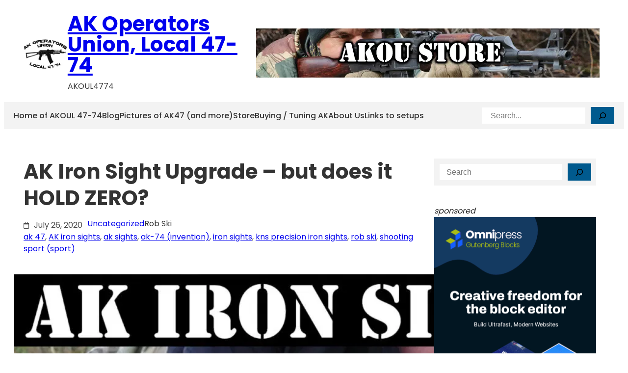

--- FILE ---
content_type: text/css
request_url: https://www.akoperatorsunionlocal4774.com/wp-content/plugins/omnipress/build/css/frontend/frontend.min.css?ver=1.6.3
body_size: 4329
content:
:root{--animate-duration:1s;--animate-delay:1s;--animate-repeat:1}.animate__animated{animation-duration:var(--animate-duration);animation-fill-mode:both}.animate__animated.animate__infinite{animation-iteration-count:infinite}.animate__animated.animate__repeat-1{animation-iteration-count:var(--animate-repeat)}.animate__animated.animate__repeat-2{animation-iteration-count:calc(var(--animate-repeat) * 2)}.animate__animated.animate__repeat-3{animation-iteration-count:calc(var(--animate-repeat) * 3)}.animate__animated.animate__delay-1s{animation-delay:var(--animate-delay)}.animate__animated.animate__delay-2s{animation-delay:calc(var(--animate-delay) * 2)}.animate__animated.animate__delay-3s{animation-delay:calc(var(--animate-delay) * 3)}.animate__animated.animate__delay-4s{animation-delay:calc(var(--animate-delay) * 4)}.animate__animated.animate__delay-5s{animation-delay:calc(var(--animate-delay) * 5)}.animate__animated.animate__faster{animation-duration:calc(var(--animate-duration)/ 2)}.animate__animated.animate__fast{animation-duration:calc(var(--animate-duration) * .8)}.animate__animated.animate__slow{animation-duration:calc(var(--animate-duration) * 2)}.animate__animated.animate__slower{animation-duration:calc(var(--animate-duration) * 3)}@media (prefers-reduced-motion:reduce),print{.animate__animated{animation-duration:1ms!important;transition-duration:1ms!important;animation-iteration-count:1!important}.animate__animated[class*=Out]{opacity:0}}.components-loader{width:8px;height:8px;position:relative;border-radius:50%;background:#fff;animation:wave 1s ease-in infinite}@keyframes wave{0%{box-shadow:0 0 0 0 #fff,0 0 0 20px rgba(255,255,255,.2),0 0 0 40px rgba(255,255,255,.6),0 0 0 60px rgba(255,255,255,.4),0 0 0 80px rgba(255,255,255,.2)}100%{box-shadow:0 0 0 80px rgba(255,255,255,0),0 0 0 60px rgba(255,255,255,.2),0 0 0 40px rgba(255,255,255,.4),0 0 0 20px rgba(255,255,255,.6),0 0 0 0 #fff}}.component-loader{width:-moz-fit-content;width:fit-content;font-weight:700;font-family:monospace;font-size:30px;background:linear-gradient(90deg,#000 50%,rgba(0,0,0,0) 0) right/200% 100%;animation:l21 2s infinite linear;margin:0 auto}.component-loader::before{content:"Loading...";color:transparent;padding:0 5px;background:inherit;background-image:linear-gradient(90deg,#fff 50%,#000 0);-webkit-background-clip:text;background-clip:text}@keyframes l21{100%{background-position:left}}@keyframes bounceIn{0%,20%,40%,60%,80%,to{animation-timing-function:cubic-bezier(.215,.61,.355,1)}0%{opacity:0;transform:scale3d(.3,.3,.3)}20%{transform:scale3d(1.1,1.1,1.1)}40%{transform:scale3d(.9,.9,.9)}60%{opacity:1;transform:scale3d(1.03,1.03,1.03)}80%{transform:scale3d(.97,.97,.97)}to{opacity:1;transform:scaleX(1)}}.animate__bounceIn{animation-duration:calc(var(--animate-duration) * .75);animation-name:bounceIn}@keyframes slideInDown{0%{transform:translate3d(0,-100%,0);visibility:visible}to{transform:translateZ(0)}}.animate__slideInDown{animation-name:slideInDown}@keyframes slideInLeft{0%{transform:translate3d(-100%,0,0);visibility:visible}to{transform:translateZ(0)}}.animate__slideInLeft{animation-name:slideInLeft}@keyframes slideInRight{0%{transform:translate3d(100%,0,0);visibility:visible}to{transform:translateZ(0)}}.animate__slideInRight{animation-name:slideInRight}@keyframes slideInUp{0%{transform:translate3d(0,100%,0);visibility:visible}to{transform:translateZ(0)}}.animate__slideInUp{animation-name:slideInUp}@keyframes rotateOutDownLeft{0%{opacity:1}to{transform:rotate(45deg);opacity:0}}.animate__rotateOutDownLeft{animation-name:rotateOutDownLeft;transform-origin:left bottom}@keyframes rotateOutDownRight{0%{opacity:1}to{transform:rotate(-45deg);opacity:0}}.animate__rotateOutDownRight{animation-name:rotateOutDownRight;transform-origin:right bottom}@keyframes flipInX{0%{transform:perspective(400px) rotateX(90deg);animation-timing-function:ease-in;opacity:0}40%{transform:perspective(400px) rotateX(-20deg);animation-timing-function:ease-in}60%{transform:perspective(400px) rotateX(10deg);opacity:1}80%{transform:perspective(400px) rotateX(-5deg)}to{transform:perspective(400px)}}.animate__flipInX{backface-visibility:visible!important;animation-name:flipInX}@keyframes flipInY{0%{transform:perspective(400px) rotateY(90deg);animation-timing-function:ease-in;opacity:0}40%{transform:perspective(400px) rotateY(-20deg);animation-timing-function:ease-in}60%{transform:perspective(400px) rotateY(10deg);opacity:1}80%{transform:perspective(400px) rotateY(-5deg)}to{transform:perspective(400px)}}.animate__flipInY{backface-visibility:visible!important;animation-name:flipInY}@keyframes fadeInLeft{0%{opacity:0;transform:translate3d(-100%,0,0)}to{opacity:1;transform:translateZ(0)}}.animate__fadeInLeft{animation-name:fadeInLeft}@keyframes fadeInRight{0%{opacity:0;transform:translate3d(100%,0,0)}to{opacity:1;transform:translateZ(0)}}.animate__fadeInRight{animation-name:fadeInRight}@keyframes fadeInDown{0%{opacity:0;transform:translate3d(0,-100%,0)}to{opacity:1;transform:translateZ(0)}}.animate__fadeInDown{animation-name:fadeInDown}@keyframes fadeInUp{0%{opacity:0;transform:translate3d(0,100%,0)}to{opacity:1;transform:translateZ(0)}}.animate__fadeInUp{animation-name:fadeInUp}@keyframes backInDown{0%{transform:translateY(-1200px) scale(.7);opacity:.7}80%{transform:translateY(0) scale(.7);opacity:.7}to{transform:scale(1);opacity:1}}.animate__backInDown{animation-name:backInDown}@keyframes backInLeft{0%{transform:translateX(-2000px) scale(.7);opacity:.7}80%{transform:translateX(0) scale(.7);opacity:.7}to{transform:scale(1);opacity:1}}.animate__backInLeft{animation-name:backInLeft}@keyframes backInRight{0%{transform:translateX(2000px) scale(.7);opacity:.7}80%{transform:translateX(0) scale(.7);opacity:.7}to{transform:scale(1);opacity:1}}.animate__backInRight{animation-name:backInRight}@keyframes backInUp{0%{transform:translateY(1200px) scale(.7);opacity:.7}80%{transform:translateY(0) scale(.7);opacity:.7}to{transform:scale(1);opacity:1}}.animate__zoomIn{animation-name:zoomIn}.animate__zoomOut{animation-name:zoomOut}.animate__backInUp{animation-name:backInUp}[data-radix-popover-container-wrapper]{z-index:10000000}.product-grid-wrap:is(.op-product-column-1,.op-product-column-2,.op-product-column-3,.op-product-column-4,.op-product-column-5,.op-product-column-6){display:grid;gap:30px}@media (min-width:600px){.product-grid-wrap:is(.op-product-column-1,.op-product-column-2,.op-product-column-3,.op-product-column-4,.op-product-column-5,.op-product-column-6) .wp-block-post{width:100%!important}}.product-grid-wrap.op-product-column-1{grid-template-columns:repeat(1,minmax(0,1fr))}.product-grid-wrap.op-product-column-2{grid-template-columns:repeat(2,minmax(0,1fr))}.product-grid-wrap.op-product-column-3{grid-template-columns:repeat(2,minmax(0,1fr))}@media (min-width:768px){.product-grid-wrap.op-product-column-3{grid-template-columns:repeat(3,minmax(0,1fr))}}.product-grid-wrap.op-product-column-4{grid-template-columns:repeat(2,minmax(0,1fr))}@media (min-width:768px){.product-grid-wrap.op-product-column-4{grid-template-columns:repeat(3,minmax(0,1fr))}}@media (min-width:1280px){.product-grid-wrap.op-product-column-4{grid-template-columns:repeat(4,minmax(0,1fr))}}.product-grid-wrap.op-product-column-5{grid-template-columns:repeat(2,minmax(0,1fr))}@media (min-width:768px){.product-grid-wrap.op-product-column-5{grid-template-columns:repeat(3,minmax(0,1fr))}}@media (min-width:1280px){.product-grid-wrap.op-product-column-5{grid-template-columns:repeat(5,minmax(0,1fr))}}.product-grid-wrap.op-product-column-6{grid-template-columns:repeat(2,minmax(0,1fr))}@media (min-width:768px){.product-grid-wrap.op-product-column-6{grid-template-columns:repeat(3,minmax(0,1fr))}}@media (min-width:1280px){.product-grid-wrap.op-product-column-6{grid-template-columns:repeat(6,minmax(0,1fr))}}.op-p-0{padding:0}.op-p-1{padding:.25rem}.op-p-2{padding:.5rem}.op-p-3{padding:.75rem}.op-p-4{padding:1rem}.op-p-5{padding:1.25rem}.op-p-6{padding:1.5rem}.op-p-8{padding:2rem}.op-px-0{padding-left:0;padding-right:0}.op-py-0{padding-top:0;padding-bottom:0}.op-px-1{padding-left:.25rem;padding-right:.25rem}.op-py-1{padding-top:.25rem;padding-bottom:.25rem}.op-px-2{padding-left:.5rem;padding-right:.5rem}.op-py-2{padding-top:.5rem;padding-bottom:.5rem}.op-px-3{padding-left:.75rem;padding-right:.75rem}.op-py-3{padding-top:.75rem;padding-bottom:.75rem}.op-px-4{padding-left:1rem;padding-right:1rem}.op-py-4{padding-top:1rem;padding-bottom:1rem}.op-px-5{padding-left:1.25rem;padding-right:1.25rem}.op-py-5{padding-top:1.25rem;padding-bottom:1.25rem}.op-px-6{padding-left:1.5rem;padding-right:1.5rem}.op-py-6{padding-top:1.5rem;padding-bottom:1.5rem}.op-px-8{padding-left:2rem;padding-right:2rem}.op-py-8{padding-top:2rem;padding-bottom:2rem}.op-top-0{top:0}.op-right-0{right:0}.op-bottom-0{bottom:0}.op-left-0{left:0}.-op-top-0{top:0}.-op-right-0{right:0}.-op-bottom-0{bottom:0}.-op-left-0{left:0}.op-top-1{top:.25rem}.op-right-1{right:.25rem}.op-bottom-1{bottom:.25rem}.op-left-1{left:.25rem}.-op-top-1{top:-.25rem}.-op-right-1{right:-.25rem}.-op-bottom-1{bottom:-.25rem}.-op-left-1{left:-.25rem}.op-top-2{top:.5rem}.op-right-2{right:.5rem}.op-bottom-2{bottom:.5rem}.op-left-2{left:.5rem}.-op-top-2{top:-.5rem}.-op-right-2{right:-.5rem}.-op-bottom-2{bottom:-.5rem}.-op-left-2{left:-.5rem}.op-top-3{top:.75rem}.op-right-3{right:.75rem}.op-bottom-3{bottom:.75rem}.op-left-3{left:.75rem}.-op-top-3{top:-.75rem}.-op-right-3{right:-.75rem}.-op-bottom-3{bottom:-.75rem}.-op-left-3{left:-.75rem}.op-top-4{top:1rem}.op-right-4{right:1rem}.op-bottom-4{bottom:1rem}.op-left-4{left:1rem}.-op-top-4{top:-1rem}.-op-right-4{right:-1rem}.-op-bottom-4{bottom:-1rem}.-op-left-4{left:-1rem}.op-top-5{top:1.25rem}.op-right-5{right:1.25rem}.op-bottom-5{bottom:1.25rem}.op-left-5{left:1.25rem}.-op-top-5{top:-1.25rem}.-op-right-5{right:-1.25rem}.-op-bottom-5{bottom:-1.25rem}.-op-left-5{left:-1.25rem}.op-top-6{top:1.5rem}.op-right-6{right:1.5rem}.op-bottom-6{bottom:1.5rem}.op-left-6{left:1.5rem}.-op-top-6{top:-1.5rem}.-op-right-6{right:-1.5rem}.-op-bottom-6{bottom:-1.5rem}.-op-left-6{left:-1.5rem}.op-top-8{top:2rem}.op-right-8{right:2rem}.op-bottom-8{bottom:2rem}.op-left-8{left:2rem}.-op-top-8{top:-2rem}.-op-right-8{right:-2rem}.-op-bottom-8{bottom:-2rem}.-op-left-8{left:-2rem}.op-m-0{margin:0}.op-m-1{margin:.25rem}.op-m-2{margin:.5rem}.op-m-3{margin:.75rem}.op-m-4{margin:1rem}.op-m-5{margin:1.25rem}.op-m-6{margin:1.5rem}.op-m-8{margin:2rem}.op-mx-0{margin-left:0;margin-right:0}.op-my-0{margin-top:0;margin-bottom:0}.op-mt-0{margin-top:0}.op-mr-0{margin-right:0}.op-mb-0{margin-bottom:0}.op-ml-0{margin-left:0}.op-mx-1{margin-left:.25rem;margin-right:.25rem}.op-my-1{margin-top:.25rem;margin-bottom:.25rem}.op-mt-1{margin-top:.25rem}.op-mr-1{margin-right:.25rem}.op-mb-1{margin-bottom:.25rem}.op-ml-1{margin-left:.25rem}.op-mx-2{margin-left:.5rem;margin-right:.5rem}.op-my-2{margin-top:.5rem;margin-bottom:.5rem}.op-mt-2{margin-top:.5rem}.op-mr-2{margin-right:.5rem}.op-mb-2{margin-bottom:.5rem}.op-ml-2{margin-left:.5rem}.op-mx-3{margin-left:.75rem;margin-right:.75rem}.op-my-3{margin-top:.75rem;margin-bottom:.75rem}.op-mt-3{margin-top:.75rem}.op-mr-3{margin-right:.75rem}.op-mb-3{margin-bottom:.75rem}.op-ml-3{margin-left:.75rem}.op-mx-4{margin-left:1rem;margin-right:1rem}.op-my-4{margin-top:1rem;margin-bottom:1rem}.op-mt-4{margin-top:1rem}.op-mr-4{margin-right:1rem}.op-mb-4{margin-bottom:1rem}.op-ml-4{margin-left:1rem}.op-mx-5{margin-left:1.25rem;margin-right:1.25rem}.op-my-5{margin-top:1.25rem;margin-bottom:1.25rem}.op-mt-5{margin-top:1.25rem}.op-mr-5{margin-right:1.25rem}.op-mb-5{margin-bottom:1.25rem}.op-ml-5{margin-left:1.25rem}.op-mx-6{margin-left:1.5rem;margin-right:1.5rem}.op-my-6{margin-top:1.5rem;margin-bottom:1.5rem}.op-mt-6{margin-top:1.5rem}.op-mr-6{margin-right:1.5rem}.op-mb-6{margin-bottom:1.5rem}.op-ml-6{margin-left:1.5rem}.op-mx-8{margin-left:2rem;margin-right:2rem}.op-my-8{margin-top:2rem;margin-bottom:2rem}.op-mt-8{margin-top:2rem}.op-mr-8{margin-right:2rem}.op-mb-8{margin-bottom:2rem}.op-ml-8{margin-left:2rem}:root{--op-clr-section:#f3f3f3;--op-clr-primary:#175fff;--op-clr-secondary:#83b400;--op-clr-font:#242424;--op-clr-heading:#020b20;--op-clr-paragraph:#242424;--op-clr-body-bg:#fff;--op-clr-light-gray:#e7eff2;--op-clr-disable:#d1d5db;--op-clr-gap:#fecaca;--op-clr-padding:rgb(195, 208, 139);--op-clr-margin:rgb(248, 204, 157);--op-clr-black:#242424;--op-clr-gray:#727070;--op-clr-white:#fefefe;--op-clr-orange:var(--wp--preset--color--gold, #ffb62d);--op-clr-success:#4caf50;--op-clr-pink:#e68bbe;--op-clr-danger:#f31212;--op-clr-sky-blue:#1a9cb7;--op-clr-yellow:#f7ca02;--op-clr-block-primary:var(--wp--preset--color--primary, var(--wp--preset--color--contrast, var(--wp--preset--color--theme-palette-1, var(--wp--preset--color--ast-global-color-0, var(--op-clr-primary)))));--op-clr-block-secondary:var(--wp--preset--color--secondary, var(--wp--preset--color--contrast, var(--wp--preset--color--theme-palette-2, var(--wp--preset--color--ast-global-color-1, var(--op-clr-secondary)))));--op-clr-block-heading:var(--wp--preset--color--heading, var(--op-clr-heading));--op-clr-block-paragraph:var(--wp--preset--color--foreground, var(--op-clr-paragraph));--op-clr-block-white:var(--wp--preset--color--white, var(--op-clr-white))}[data-type*="omnipress/"],[data-type*="omnipress/"] *{box-sizing:border-box!important}:where([data-type*="omnipress/"]) ul:not([data-type="omnipress/list"]),:where(ul[data-type*="omnipress/"]):not([data-type="omnipress/list"]){list-style:none;margin:0;padding:0;list-style-type:none}@media (width < 768px){.is-hide-on-mobile,[data-hide-mobile]{display:none!important}}@media (width > 1024px){.is-hide-on-desktop,[data-hide-desktop]{display:none!important}}@media (767px < width < 1024px){.is-hide-on-tablet,[data-hide-tablet]{display:none!important}}:where([data-type*="omnipress/"]) h1,:where([data-type*="omnipress/"]) h2,:where([data-type*="omnipress/"]) h3,:where([data-type*="omnipress/"]) h4,:where([data-type*="omnipress/"]) h5,:where([data-type*="omnipress/"]) h6,:where([data-type*="omnipress/"]) p{margin:0;padding:0}:where([data-type*="omnipress/"]):not(.op-column__content-wrapper*) *{margin:0;padding:0;margin-block-start:0;margin-block-end:0;margin-inline-start:0;margin-inline-end:0}.op-megamenu__list__wrapper{margin:0;padding:0;z-index:9999;margin-block-start:0;margin-block-end:0;margin-inline-start:0;margin-inline-end:0}.op-link{color:var(--op-clr-block-primary,#00f);text-decoration:unset}.op-link:hover{color:var(--op-clr-orange)}.op-block__has-link{position:relative}.op-block__has-link .op-link{position:absolute;inset:0;height:100%;width:100%;z-index:99}.has-aspect-ratio img{width:100%}[data-lightbox=true]{cursor:zoom-in}.has-text-align-center{text-align:center}.op-container-innerblocks-wrapper{z-index:1;width:100%}.op-block-innercolumn__wrapper{width:100%}.is-title-link{font-size:inherit;text-decoration:inherit;color:inherit;font-weight:inherit}[data-type*="omnipress/"]{position:relative}[data-type*="omnipress/"]:not(.has-background-media)::after{z-index:-1!important}[data-type*="omnipress/"]::after{position:absolute;inset:0;height:100%;width:100%;opacity:1!important}[data-type*="omnipress/"].has-bg-image>*,[data-type*="omnipress/"].has-bg-video>*{z-index:1}[data-type*="omnipress/"] .video-background__wrapper{z-index:initial}div.preloader-wrapper{display:none}.preloader-enabled .preloader-wrapper{height:100vh;width:100vw;position:fixed;top:0;left:0;z-index:9999999999999;background-color:#fff;display:flex;align-items:center;justify-content:center;flex-direction:column;transition:opacity .5s ease-in-out;opacity:1}.preloader-enabled .preloader-wrapper div[class*=op-preloader]{display:block}.fade .wp-site-blocks{transition:opacity .6s cubic-bezier(.4,0,.2,1);opacity:1}.fade .page-exit{opacity:0}.fade .page-enter{opacity:0}.fade .page-enter-active{opacity:1}.slide-left .wp-site-blocks{transition:transform .5s ease-out,opacity .5s ease-out;transform:translateX(0);opacity:1}.slide-left .page-exit{transform:translateX(-100%);opacity:.5}.slide-left .page-enter{transform:translateX(100%);opacity:.5}.slide-left .page-enter-active{transform:translateX(0);opacity:1}.slide-right .wp-site-blocks{transition:transform .5s ease-in-out,opacity .5s ease-in-out;transform:translateX(0);opacity:1}.slide-right .page-exit{transform:translateX(100%);opacity:.3}.slide-right .page-enter{transform:translateX(-100%);opacity:.3}.slide-right .page-enter-active{transform:translateX(0);opacity:1}.slide-up .wp-site-blocks{transition:transform .7s cubic-bezier(.25,.1,.25,1),filter .7s ease;transform:translateY(0);filter:blur(0)}.slide-up .page-exit{transform:translateY(-100%);filter:blur(5px)}.slide-up .page-enter{transform:translateY(100%);filter:blur(5px)}.slide-up .page-enter-active{transform:translateY(0);filter:blur(0)}.slide-down .wp-site-blocks{transition:transform .6s ease-in,opacity .6s ease-in;transform:translateY(0);opacity:1}.slide-down .page-exit{transform:translateY(100%);opacity:.4}.slide-down .page-enter{transform:translateY(-100%);opacity:.4}.slide-down .page-enter-active{transform:translateY(0);opacity:1}.zoom-in-out .wp-site-blocks{transition:transform .5s cubic-bezier(.68,-.55,.27,1.55),opacity .5s ease;transform:scale(1);opacity:1}.zoom-in-out .page-exit{transform:scale(.7);opacity:0}.zoom-in-out .page-enter{transform:scale(1.3);opacity:0}.zoom-in-out .page-enter-active{transform:scale(1);opacity:1}[data-type="omnipress/paragraph"]{display:block}.is-linked-element>a{display:inline-block;font-family:inherit;font-size:inherit;font-style:inherit;font-weight:inherit;letter-spacing:inherit;line-height:inherit;text-decoration:inherit}a[data-type*="omnipress/"]{display:block;text-decoration:none;color:inherit;font-size:inherit;font-weight:inherit}a[data-type*="omnipress/"]:hover{text-decoration:none}.op-container-innerblocks-wrapper{position:relative;z-index:1;height:100%}.op-container-innerblocks-wrapper>:not(.is-block-link){z-index:2}.op-container-innerblocks-wrapper.alignwide{max-width:var(--wp--style--global--wide-size);margin-left:auto;margin-right:auto}.swiper-thumbs .swiper-slide:not(.swiper-slide-thumb-active)::after{content:"";height:100%!important;width:100%;background:rgba(0,0,0,.368627451);inset:0;z-index:99;position:absolute}.swiper{height:100%;max-height:100vh}.swiper-slide{position:relative}.op-block__slider{height:auto;width:100%}.op-block__slider::after{z-index:9}.swiper-button-next,.swiper-button-prev{font-size:28px;background-color:var(--op-clr-block-secondary);color:var(--op-clr-white,#fff);border:unset;padding:4px;border-radius:4px}figure{width:100%;margin:0;padding:0;overflow:hidden}figure:hover+span{bottom:-36px;opacity:1}.hover-image-zoom-in figure img{transform:scale(1);transition:.3s ease-in-out}.hover-image-zoom-in figure:hover img{transform:scale(1.3)}.hover-image-zoom-in-2 figure img{width:100%;height:auto;transition:.3s ease-in-out}.hover-image-zoom-in-2 figure:hover img{width:calc(100% + 50px);max-width:calc(100% + 50px)!important}.hover-image-zoom-out figure img{transform:scale(1.5);transition:.3s ease-in-out}.hover-image-zoom-out figure:hover img{transform:scale(1)}.hover-image-zoom-out-2 figure img{width:calc(100% + 100px);max-width:calc(100% + 100px)!important;height:auto;transition:.3s ease-in-out}.hover-image-zoom-out-2 figure:hover img{width:100%}.hover-image-slide figure img{margin-left:30px;transform:scale(1.5);transition:.3s ease-in-out}.hover-image-slide figure:hover img{margin-left:0}.hover-image-rotate figure img{transform:rotate(15deg) scale(1.4);transition:.3s ease-in-out}.hover-image-rotate figure:hover img{transform:rotate(0) scale(1)}.hover-image-blur figure img{filter:blur(3px);transition:.3s ease-in-out}.hover-image-blur figure:hover img{filter:blur(0)}.hover-image-gray-scale figure img{filter:grayscale(100%);transition:.3s ease-in-out}.hover-image-gray-scale figure:hover img{filter:grayscale(0)}.hover-image-gray-sepia figure img{filter:sepia(100%);transition:.3s ease-in-out}.hover-image-gray-sepia figure:hover img{filter:sepia(0)}.hover-image-blur-gray-scale figure img{filter:grayscale(0) blur(0);transition:.3s ease-in-out}.hover-image-blur-gray-scale figure:hover img{filter:grayscale(100%) blur(3px)}.hover-image-opacity figure img{opacity:1;transition:.3s ease-in-out}.hover-image-opacity figure:hover img{opacity:.5}.hover-image-opacity-2 figure{background:#1abc9c}.hover-image-opacity-2 figure img{opacity:1;transition:.3s ease-in-out}.hover-image-opacity-2 figure:hover img{opacity:.5}.hover-image-flashing figure:hover img{opacity:1;animation:flash 1.5s}@keyframes flash{0%{opacity:.4}100%{opacity:1}}.hover-image-shine figure{position:relative}.hover-image-shine figure::before{position:absolute;top:0;left:-75%;z-index:2;display:block;content:"";width:50%;height:100%;background:linear-gradient(to right,rgba(255,255,255,0) 0,rgba(255,255,255,.3) 100%);transform:skewX(-25deg)}.hover-image-shine figure:hover::before{animation:shine .75s}@keyframes shine{100%{left:125%}}.hover-image-circle figure{position:relative}.hover-image-circle figure::before{position:absolute;top:50%;left:50%;z-index:2;display:block;content:"";width:0;height:0;background:rgba(255,255,255,.2);border-radius:100%;transform:translate(-50%,-50%);opacity:0}.hover-image-circle figure:hover::before{animation:circle .75s}@keyframes circle{0%{opacity:1}40%{opacity:1}100%{width:200%;height:200%;opacity:0}}

--- FILE ---
content_type: text/css
request_url: https://www.akoperatorsunionlocal4774.com/wp-content/themes/omnipress-magazine/assets/css/woocommerce.css?ver=1.1.1
body_size: 13993
content:
.woocommerce a.button.disabled,
.woocommerce a.button.disabled:hover,
.woocommerce a.button:disabled,
.woocommerce a.button:disabled:hover,
.woocommerce a.button:disabled[disabled],
.woocommerce a.button:disabled[disabled]:hover,
.woocommerce button.button.disabled,
.woocommerce button.button.disabled:hover,
.woocommerce button.button:disabled,
.woocommerce button.button:disabled:hover,
.woocommerce button.button:disabled[disabled],
.woocommerce button.button:disabled[disabled]:hover {
  opacity: 0.5;
}

.screen-reader-text {
  clip: rect(1px, 1px, 1px, 1px);
  height: 1px;
  overflow: hidden;
  position: absolute !important;
  width: 1px;
  word-wrap: normal !important;
}

.clear {
  clear: both;
}

.woocommerce .woocommerce-breadcrumb {
  font-size: var(--wp--preset--font-size--16);
  line-height: var(--wp--custom--line-height--large);
}
.woocommerce .woocommerce-breadcrumb a {
  color: unset;
  opacity: 0.8;
  font-weight: var(--wp--custom--font-weight--medium);
  text-decoration: none;
}
.woocommerce .woocommerce-breadcrumb a:hover, .woocommerce .woocommerce-breadcrumb a:focus {
  color: var(--wp--preset--color--primary);
  opacity: 1;
}

.woocommerce-account main .woocommerce,
.woocommerce-cart main .woocommerce,
.woocommerce-checkout main .woocommerce {
  max-width: var(--wp--style--global--content-size);
}

.woocommerce .blockUI.blockOverlay::before {
  display: none;
}

.woocommmerce table,
.woocommerce table.shop_table {
  width: 100%;
  border-collapse: collapse;
  text-align: left;
  font-weight: var(--wp--custom--font-weight--regular);
  line-height: var(--wp--custom--line-height--large);
  border-radius: 0;
  border: 1px solid #cccccc;
  padding: 0;
}

.woocommerce th,
.woocommerce td,
.woocommerce table.shop_table th,
.woocommerce table.shop_table td {
  vertical-align: middle;
  font-weight: var(--wp--custom--font-weight--regular);
  line-height: var(--wp--custom--line-height--large);
  border: 1px solid #cccccc;
  padding: var(--wp--preset--spacing--x-small);
}

.woocommerce th,
.woocommerce table.shop_table th {
  font-weight: var(--wp--custom--font-weight--bold);
  padding: var(--wp--preset--spacing--x-small);
}

@media screen and (max-width: 650px) {
  .woocommerce thead,
  .woocommerce table.shop_table thead {
    display: none;
  }
  .woocommerce tr,
  .woocommerce table.shop_table tr {
    display: -webkit-box;
    display: -ms-flexbox;
    display: flex;
    -webkit-box-pack: center;
        -ms-flex-pack: center;
            justify-content: center;
    -webkit-box-align: center;
        -ms-flex-align: center;
            align-items: center;
    -webkit-box-orient: vertical;
    -webkit-box-direction: normal;
        -ms-flex-direction: column;
            flex-direction: column;
  }
  .woocommerce td,
  .woocommerce table.shop_table td {
    display: block;
    padding: var(--wp--preset--spacing--xx-small);
  }
}
.woocommerce .quantity {
  position: relative;
  max-width: 100px;
  height: 50px;
}
.woocommerce .quantity input[type=number] {
  -webkit-appearance: none;
     -moz-appearance: none;
          appearance: none;
  width: 100%;
  height: 100%;
  text-align: left;
  color: var(--wp--preset--color--paragraph);
  font-size: var(--wp--preset--font-size--16);
  font-weight: var(--wp--custom--font-weight--regular);
  border: 1px solid #cccccc;
  border-radius: 8px;
}
.woocommerce .quantity input[type=number]::-webkit-inner-spin-button,
.woocommerce .quantity input[type=number] ::-webkit-outer-spin-button {
  -webkit-appearance: none;
          appearance: none;
}
.woocommerce .op-qty-incdec-wrap {
  position: absolute;
  max-height: 100%;
  top: 0;
  right: 0px;
  display: -webkit-box;
  display: -ms-flexbox;
  display: flex;
  -webkit-box-orient: vertical;
  -webkit-box-direction: normal;
      -ms-flex-direction: column;
          flex-direction: column;
  border: 1px solid #cccccc;
  border-top: none;
  border-right: none;
  border-bottom: none;
}
.woocommerce .op-qty-incdec-wrap .op-btn-qty {
  padding: 0 10px;
  cursor: pointer;
  -webkit-transition: all 0.3s ease-in-out;
  transition: all 0.3s ease-in-out;
}
.woocommerce .op-qty-incdec-wrap .op-btn-qty:hover {
  color: var(--wp--preset--color--primary);
}
.woocommerce .op-qty-incdec-wrap .op-btn-qty:not(:last-child) {
  border-bottom: 1px solid #cccccc;
}

.woocommerce-pagination .page-numbers {
  list-style: none;
  display: -webkit-box;
  display: -ms-flexbox;
  display: flex;
  -webkit-box-pack: center;
      -ms-flex-pack: center;
          justify-content: center;
  gap: 14px;
  padding: var(--wp--preset--spacing--x-small);
}
.woocommerce-pagination .page-numbers .page-numbers {
  width: 32px;
  height: 32px;
  display: -webkit-box;
  display: -ms-flexbox;
  display: flex;
  -webkit-box-align: center;
      -ms-flex-align: center;
          align-items: center;
  -webkit-box-pack: center;
      -ms-flex-pack: center;
          justify-content: center;
  color: var(--wp--preset--color--heading);
  text-decoration: none;
  border-radius: 5px;
  margin: 0;
}
.woocommerce-pagination .page-numbers .page-numbers:hover, .woocommerce-pagination .page-numbers .page-numbers.current {
  background-color: var(--wp--preset--color--primary);
  color: var(--wp--preset--color--lightcolor);
  border-radius: 5px;
}

/* Common Block Styles */
.wc-block-grid .wc-block-grid__product-onsale,
.wc-block-grid__product-image .wc-block-grid__product-onsale {
  position: absolute;
  display: inline-block;
  background-color: var(--wp--preset--color--primary);
  top: var(--wp--preset--spacing--xx-small);
  color: #ffffff;
  font-size: 12px;
  line-height: var(--wp--custom--line-height--default);
  font-weight: var(--wp--custom--font-weight--medium);
  font-style: normal;
  text-transform: uppercase;
  border: none;
  border-radius: 0;
  padding: 4px var(--wp--preset--spacing--xx-small);
  z-index: 1;
}
.wc-block-grid .wc-block-grid__product-onsale.wc-block-components-product-sale-badge--align-right,
.wc-block-grid__product-image .wc-block-grid__product-onsale.wc-block-components-product-sale-badge--align-right {
  right: var(--wp--preset--spacing--xx-small);
  left: auto;
}
.wc-block-grid .wc-block-grid__product-onsale.wc-block-components-product-sale-badge--align-left,
.wc-block-grid__product-image .wc-block-grid__product-onsale.wc-block-components-product-sale-badge--align-left {
  right: auto;
  left: var(--wp--preset--spacing--xx-small);
}
.wc-block-grid .wc-block-grid__product-onsale::before,
.wc-block-grid__product-image .wc-block-grid__product-onsale::before {
  content: "";
  position: absolute;
  width: 9px;
  right: auto;
  bottom: -15px;
  left: 0;
  text-align: center;
  border-color: var(--wp--preset--color--primary) transparent transparent;
  border-style: solid solid solid none;
  border-width: 9px 9px 9px 0;
  margin: 0 auto;
}

.price,
.wc-block-components-product-price {
  color: var(--wp--preset--color--heading);
  font-size: var(--wp--preset--font-size--16);
  line-height: var(--wp--custom--line-height--medium);
  font-weight: var(--wp--custom--font-weight--medium);
  font-style: normal;
  display: -webkit-box;
  display: -ms-flexbox;
  display: flex;
  -ms-flex-wrap: wrap;
      flex-wrap: wrap;
  gap: var(--wp--preset--spacing--xx-small);
  margin-bottom: var(--wp--preset--spacing--xx-small) !important;
  -webkit-transition: all 0.3s ease-in-out;
  transition: all 0.3s ease-in-out;
}
.price > ins,
.price > span,
.wc-block-components-product-price > ins,
.wc-block-components-product-price > span {
  text-decoration: none;
  background-color: transparent;
  font-weight: 500;
  font-size: var(--wp--preset--font-size--16);
  color: var(--wp--preset--color--heading);
}
.price del,
.wc-block-components-product-price del {
  -webkit-box-ordinal-group: unset;
      -ms-flex-order: unset;
          order: unset;
  font-size: var(--wp--preset--font-size--16);
  opacity: 0.7;
}
.price ins,
.price del,
.price > span,
.wc-block-components-product-price ins,
.wc-block-components-product-price del,
.wc-block-components-product-price > span {
  line-height: unset;
}

.star-rating,
.wc-block-grid__product-rating .star-rating,
.wc-block-grid__product-rating .wc-block-grid__product-rating__stars,
.wc-block-review-list-item__rating,
.wc-block-review-list-item__rating .wc-block-review-list-item__rating__stars {
  position: relative;
  display: inline-block;
  width: 80px;
  height: 24px;
  color: #ff9529;
  text-align: left;
  font-family: "bootstrap-icons";
  font-size: var();
  font-weight: 400;
  line-height: 27px;
  margin: 0 0 8px;
  overflow: hidden;
}
.star-rating::before,
.wc-block-grid__product-rating .star-rating::before,
.wc-block-grid__product-rating .wc-block-grid__product-rating__stars::before,
.wc-block-review-list-item__rating::before,
.wc-block-review-list-item__rating .wc-block-review-list-item__rating__stars::before {
  content: "\f588\f588\f588\f588\f588";
  position: absolute;
  right: 0;
  top: 0;
  font-family: "bootstrap-icons";
  color: #ff9529;
  white-space: nowrap;
  opacity: 1;
}
.star-rating > span,
.wc-block-grid__product-rating .star-rating > span,
.wc-block-grid__product-rating .wc-block-grid__product-rating__stars > span,
.wc-block-review-list-item__rating > span,
.wc-block-review-list-item__rating .wc-block-review-list-item__rating__stars > span {
  display: block;
  overflow: hidden;
}
.star-rating > span::before,
.wc-block-grid__product-rating .star-rating > span::before,
.wc-block-grid__product-rating .wc-block-grid__product-rating__stars > span::before,
.wc-block-review-list-item__rating > span::before,
.wc-block-review-list-item__rating .wc-block-review-list-item__rating__stars > span::before {
  content: "\f586\f586\f586\f586\f586";
  font-family: "bootstrap-icons";
}
.star-rating > span strong::before,
.wc-block-grid__product-rating .star-rating > span strong::before,
.wc-block-grid__product-rating .wc-block-grid__product-rating__stars > span strong::before,
.wc-block-review-list-item__rating > span strong::before,
.wc-block-review-list-item__rating .wc-block-review-list-item__rating__stars > span strong::before {
  content: "\f586\f586\f586\f586\f586";
  font-family: "bootstrap-icons";
}

.comment-form-rating .stars > span {
  display: -webkit-box;
  display: -ms-flexbox;
  display: flex;
  -webkit-box-pack: start;
      -ms-flex-pack: start;
          justify-content: flex-start;
  -webkit-box-align: center;
      -ms-flex-align: center;
          align-items: center;
  gap: 8px;
}
.comment-form-rating .stars > span a {
  position: relative;
  display: -webkit-box;
  display: -ms-flexbox;
  display: flex;
  -webkit-box-pack: start;
      -ms-flex-pack: start;
          justify-content: flex-start;
  -webkit-box-align: end;
      -ms-flex-align: end;
          align-items: flex-end;
  gap: 8px;
  text-decoration: none;
  border: 1px solid #cccccc;
  border-radius: 50px;
  padding: 4px 12px;
  -webkit-transition: all 0.3s ease-in-out;
  transition: all 0.3s ease-in-out;
}
.comment-form-rating .stars > span a::after {
  content: "\f588";
  font-family: "bootstrap-icons";
  -webkit-transition: all 0.3s ease-in-out;
  transition: all 0.3s ease-in-out;
}
.comment-form-rating .stars > span a:hover {
  border: 1px solid var(--wp--preset--color--primary);
}
.comment-form-rating .stars > span a:hover::after {
  content: "\f586";
  font-family: "bootstrap-icons";
}
.comment-form-rating .stars > span a.active {
  border: 1px solid var(--wp--preset--color--primary);
}
.comment-form-rating .stars > span a.active::after {
  content: "\f586";
  font-family: "bootstrap-icons";
}
.comment-form-rating .stars > span a:focus {
  outline: none;
}

.wc-product-filter .woo-filter-widget h3 {
  font-size: 24px;
  line-height: var(--wp--custom--line-height--large);
  font-weight: var(--wp--custom--font-weight--medium);
}

.wp-block-woocommerce-product-categories ul {
  list-style: none;
  margin: 0;
  padding: 0;
}
.wp-block-woocommerce-product-categories ul li {
  margin-bottom: var(--wp--preset--spacing--xx-small);
}
.wp-block-woocommerce-product-categories ul li a {
  color: var(--wp--preset--color--paragraph);
  text-decoration: none;
}
.wp-block-woocommerce-product-categories ul li span.wc-block-product-categories-list-item-count {
  opacity: 0.6;
}
.wp-block-woocommerce-product-categories ul li ul {
  margin-top: var(--wp--preset--spacing--xx-small);
}

.wc-block-catalog-sorting form select {
  -webkit-appearance: none;
     -moz-appearance: none;
          appearance: none;
  display: block;
  width: 100%;
  max-width: 100%;
  background-image: url('data:image/svg+xml,<svg xmlns="http://www.w3.org/2000/svg" width="16" height="9.71" viewBox="0 0 16 9.71"><path d="M7.776,18.136.655,11.015a.879.879,0,0,1,0-1.244l.831-.831a.879.879,0,0,1,1.242,0L8.4,14.583l5.67-5.643a.879.879,0,0,1,1.242,0l.831.831a.879.879,0,0,1,0,1.244L9.02,18.136A.879.879,0,0,1,7.776,18.136Z" transform="translate(-0.398 -8.683)" fill="%23646262"/></svg>');
  background-size: 16px 6px;
  background-repeat: no-repeat;
  background-position: right 8px center;
  cursor: pointer;
  word-wrap: normal;
  line-height: 1.3;
}
.wc-block-catalog-sorting form select::after {
  content: "\f586";
  font-family: "bootstrap-icons";
  color: red;
}

.woocommerce-cart .woocommerce .cart-empty {
  background-color: #b6ecf5;
  width: 100%;
  color: #2654c9;
  margin: 0;
  padding: 12px 12px 12px 45px;
}
.woocommerce-cart .woocommerce .cart-empty::before {
  font-family: "bootstrap-icons";
  content: "\f430";
  margin-right: 5px;
}

.return-to-shop .button {
  background-color: var(--wp--preset--color--primary);
  display: -webkit-inline-box;
  display: -ms-inline-flexbox;
  display: inline-flex;
  -webkit-box-align: center;
      -ms-flex-align: center;
          align-items: center;
  gap: 8px;
  text-align: center;
  -webkit-transition: all 0.3s ease-in-out;
  transition: all 0.3s ease-in-out;
}
.return-to-shop .button:hover {
  opacity: 0.8;
}

.woocommerce-cart .woocommerce,
.wp-block-woocommerce-cart .wc-block-cart {
  overflow: hidden;
}
.woocommerce-cart .woocommerce .woocommerce-notices-wrapper,
.wp-block-woocommerce-cart .wc-block-cart .woocommerce-notices-wrapper {
  width: 100%;
}
.woocommerce-cart .woocommerce .woocommerce-cart-form,
.wp-block-woocommerce-cart .wc-block-cart .woocommerce-cart-form {
  /* Smaller Screen */
}
@media (min-width: 768px) {
  .woocommerce-cart .woocommerce .woocommerce-cart-form,
  .wp-block-woocommerce-cart .wc-block-cart .woocommerce-cart-form {
    width: 70%;
    float: left;
    padding-right: var(--wp--preset--spacing--medium);
    margin-top: var(--wp--preset--spacing--xx-small);
  }
}
.woocommerce-cart .woocommerce .woocommerce-cart-form table,
.wp-block-woocommerce-cart .wc-block-cart .woocommerce-cart-form table {
  border: none;
}
.woocommerce-cart .woocommerce .woocommerce-cart-form table tr,
.woocommerce-cart .woocommerce .woocommerce-cart-form table th,
.woocommerce-cart .woocommerce .woocommerce-cart-form table td,
.wp-block-woocommerce-cart .wc-block-cart .woocommerce-cart-form table tr,
.wp-block-woocommerce-cart .wc-block-cart .woocommerce-cart-form table th,
.wp-block-woocommerce-cart .wc-block-cart .woocommerce-cart-form table td {
  border: none;
}
.woocommerce-cart .woocommerce .woocommerce-cart-form table thead,
.wp-block-woocommerce-cart .wc-block-cart .woocommerce-cart-form table thead {
  background-color: var(--wp--preset--color--bd-color);
  color: var(--wp--preset--color--heading);
}
.woocommerce-cart .woocommerce .woocommerce-cart-form table tbody tr.woocommerce-cart-form__cart-item .product-remove a,
.wp-block-woocommerce-cart .wc-block-cart .woocommerce-cart-form table tbody tr.woocommerce-cart-form__cart-item .product-remove a {
  position: relative;
  display: -webkit-box;
  display: -ms-flexbox;
  display: flex;
  -webkit-box-align: center;
      -ms-flex-align: center;
          align-items: center;
  -webkit-box-pack: center;
      -ms-flex-pack: center;
          justify-content: center;
  color: #cf3141 !important;
  font-size: 0;
  font-weight: var(--wp--custom--font-weight--regular);
  line-height: 1.1;
  text-decoration: none;
}
.woocommerce-cart .woocommerce .woocommerce-cart-form table tbody tr.woocommerce-cart-form__cart-item .product-remove a:hover,
.wp-block-woocommerce-cart .wc-block-cart .woocommerce-cart-form table tbody tr.woocommerce-cart-form__cart-item .product-remove a:hover {
  background-color: transparent;
}
.woocommerce-cart .woocommerce .woocommerce-cart-form table tbody tr.woocommerce-cart-form__cart-item .product-remove a::before,
.wp-block-woocommerce-cart .wc-block-cart .woocommerce-cart-form table tbody tr.woocommerce-cart-form__cart-item .product-remove a::before {
  content: "\f5de";
  font-family: "bootstrap-icons";
  font-size: var(--wp--preset--font-size--18);
}
.woocommerce-cart .woocommerce .woocommerce-cart-form table tbody tr.woocommerce-cart-form__cart-item .product-thumbnail img,
.wp-block-woocommerce-cart .wc-block-cart .woocommerce-cart-form table tbody tr.woocommerce-cart-form__cart-item .product-thumbnail img {
  max-width: 80px !important;
  height: auto;
}
.woocommerce-cart .woocommerce .woocommerce-cart-form table tbody tr.woocommerce-cart-form__cart-item .product-name a,
.wp-block-woocommerce-cart .wc-block-cart .woocommerce-cart-form table tbody tr.woocommerce-cart-form__cart-item .product-name a {
  max-width: 200px;
  font-weight: var(--wp--custom--font-weight--medium);
  color: var(--wp--preset--color--heading);
  text-decoration: none;
}
.woocommerce-cart .woocommerce .woocommerce-cart-form table tbody tr.woocommerce-cart-form__cart-item .product-price .woocommerce-Price-amount,
.wp-block-woocommerce-cart .wc-block-cart .woocommerce-cart-form table tbody tr.woocommerce-cart-form__cart-item .product-price .woocommerce-Price-amount {
  font-weight: var(--wp--custom--font-weight--bold);
}
.woocommerce-cart .woocommerce .woocommerce-cart-form table tbody tr.woocommerce-cart-form__cart-item .product-subtotal .woocommerce-Price-amount,
.wp-block-woocommerce-cart .wc-block-cart .woocommerce-cart-form table tbody tr.woocommerce-cart-form__cart-item .product-subtotal .woocommerce-Price-amount {
  font-weight: var(--wp--custom--font-weight--bold);
}
.woocommerce-cart .woocommerce .woocommerce-cart-form table tbody tr:not(:last-child),
.wp-block-woocommerce-cart .wc-block-cart .woocommerce-cart-form table tbody tr:not(:last-child) {
  border-bottom: 1px solid #cccccc;
}
@media (max-width: 650px) {
  .woocommerce-cart .woocommerce .woocommerce-cart-form table tbody tr:not(:last-child),
  .wp-block-woocommerce-cart .wc-block-cart .woocommerce-cart-form table tbody tr:not(:last-child) {
    padding-bottom: var(--wp--preset--spacing--x-small);
    margin-bottom: var(--wp--preset--spacing--x-small);
  }
}
.woocommerce-cart .woocommerce .woocommerce-cart-form table .actions,
.wp-block-woocommerce-cart .wc-block-cart .woocommerce-cart-form table .actions {
  padding: 0;
  padding-top: 32px;
}
.woocommerce-cart .woocommerce .woocommerce-cart-form table .actions .coupon,
.wp-block-woocommerce-cart .wc-block-cart .woocommerce-cart-form table .actions .coupon {
  -webkit-box-sizing: border-box;
  -ms-box-sizing: border-box;
  -o-box-sizing: border-box;
  box-sizing: border-box;
  position: relative;
  display: -webkit-inline-box;
  display: -ms-inline-flexbox;
  display: inline-flex;
  -webkit-box-align: center;
      -ms-flex-align: center;
          align-items: center;
  border-radius: 0;
  border: 1px solid #cccccc;
  padding: 10px;
  padding-left: var(--wp--preset--spacing--x-small);
}
.woocommerce-cart .woocommerce .woocommerce-cart-form table .actions .coupon input,
.wp-block-woocommerce-cart .wc-block-cart .woocommerce-cart-form table .actions .coupon input {
  border: none;
}
.woocommerce-cart .woocommerce .woocommerce-cart-form table .actions .coupon::before,
.wp-block-woocommerce-cart .wc-block-cart .woocommerce-cart-form table .actions .coupon::before {
  content: "\f6c6";
  display: inline-block;
  font-family: "bootstrap-icons";
  font-size: var(--wp--preset--font-size--18);
  font-style: normal;
  margin-right: 10px;
  -webkit-transform: rotate(45deg);
          transform: rotate(45deg);
}
.woocommerce-cart .woocommerce .woocommerce-cart-form table .actions .button,
.wp-block-woocommerce-cart .wc-block-cart .woocommerce-cart-form table .actions .button {
  display: block;
  background-color: var(--wp--preset--color--primary);
  -ms-flex-negative: 0;
      flex-shrink: 0;
  text-align: center;
}
.woocommerce-cart .woocommerce .woocommerce-cart-form table .actions .button[name=update_cart],
.wp-block-woocommerce-cart .wc-block-cart .woocommerce-cart-form table .actions .button[name=update_cart] {
  display: block;
  width: 100%;
  margin-top: 10px;
  /* Smaller Screen */
}
@media (min-width: 768px) {
  .woocommerce-cart .woocommerce .woocommerce-cart-form table .actions .button[name=update_cart],
  .wp-block-woocommerce-cart .wc-block-cart .woocommerce-cart-form table .actions .button[name=update_cart] {
    width: auto;
    float: right;
  }
}
.woocommerce-cart .woocommerce .cart-collaterals,
.wp-block-woocommerce-cart .wc-block-cart .cart-collaterals {
  background-color: var(--wp--preset--color--bd-color);
  -ms-flex-item-align: start;
      align-self: flex-start;
  border-radius: 6px;
  border: 1px solid #cccccc;
  padding: var(--wp--preset--spacing--small);
  margin-top: 32px;
  -webkit-box-shadow: 0px 2px 15px 0px rgba(0, 0, 0, 0.08);
  -ms-box-shadow: 0px 2px 15px 0px rgba(0, 0, 0, 0.08);
  -o-box-shadow: 0px 2px 15px 0px rgba(0, 0, 0, 0.08);
  box-shadow: 0px 2px 15px 0px rgba(0, 0, 0, 0.08);
  /* Smaller Screen */
}
@media (min-width: 768px) {
  .woocommerce-cart .woocommerce .cart-collaterals,
  .wp-block-woocommerce-cart .wc-block-cart .cart-collaterals {
    width: 30%;
    float: right;
    padding: var(--wp--preset--spacing--small);
    margin-top: var(--wp--preset--spacing--xx-small);
  }
}
.woocommerce-cart .woocommerce .cart-collaterals .cart_totals,
.woocommerce-cart .woocommerce .cart-collaterals .calculated_shipping,
.wp-block-woocommerce-cart .wc-block-cart .cart-collaterals .cart_totals,
.wp-block-woocommerce-cart .wc-block-cart .cart-collaterals .calculated_shipping {
  width: 100%;
}
.woocommerce-cart .woocommerce .cart-collaterals .cart_totals h2,
.woocommerce-cart .woocommerce .cart-collaterals .calculated_shipping h2,
.wp-block-woocommerce-cart .wc-block-cart .cart-collaterals .cart_totals h2,
.wp-block-woocommerce-cart .wc-block-cart .cart-collaterals .calculated_shipping h2 {
  font-size: var(--wp--preset--font-size--18);
  font-weight: var(--wp--custom--font-weight--semibold);
  margin: 0;
  padding-bottom: var(--wp--preset--spacing--x-small);
  overflow: hidden;
}
.woocommerce-cart .woocommerce .cart-collaterals .cart_totals table,
.woocommerce-cart .woocommerce .cart-collaterals .calculated_shipping table,
.wp-block-woocommerce-cart .wc-block-cart .cart-collaterals .cart_totals table,
.wp-block-woocommerce-cart .wc-block-cart .cart-collaterals .calculated_shipping table {
  border: none;
}
@media (max-width: 650px) {
  .woocommerce-cart .woocommerce .cart-collaterals .cart_totals table tr,
  .woocommerce-cart .woocommerce .cart-collaterals .calculated_shipping table tr,
  .wp-block-woocommerce-cart .wc-block-cart .cart-collaterals .cart_totals table tr,
  .wp-block-woocommerce-cart .wc-block-cart .cart-collaterals .calculated_shipping table tr {
    display: -webkit-box;
    display: -ms-flexbox;
    display: flex;
    -webkit-box-pack: justify;
        -ms-flex-pack: justify;
            justify-content: space-between;
    -webkit-box-align: center;
        -ms-flex-align: center;
            align-items: center;
    -webkit-box-orient: horizontal;
    -webkit-box-direction: normal;
        -ms-flex-direction: row;
            flex-direction: row;
  }
}
.woocommerce-cart .woocommerce .cart-collaterals .cart_totals table tr:not(:last-child) th,
.woocommerce-cart .woocommerce .cart-collaterals .cart_totals table tr:not(:last-child) td,
.woocommerce-cart .woocommerce .cart-collaterals .calculated_shipping table tr:not(:last-child) th,
.woocommerce-cart .woocommerce .cart-collaterals .calculated_shipping table tr:not(:last-child) td,
.wp-block-woocommerce-cart .wc-block-cart .cart-collaterals .cart_totals table tr:not(:last-child) th,
.wp-block-woocommerce-cart .wc-block-cart .cart-collaterals .cart_totals table tr:not(:last-child) td,
.wp-block-woocommerce-cart .wc-block-cart .cart-collaterals .calculated_shipping table tr:not(:last-child) th,
.wp-block-woocommerce-cart .wc-block-cart .cart-collaterals .calculated_shipping table tr:not(:last-child) td {
  border-bottom: 1px solid #cccccc;
}
.woocommerce-cart .woocommerce .cart-collaterals .cart_totals table tr th,
.woocommerce-cart .woocommerce .cart-collaterals .calculated_shipping table tr th,
.wp-block-woocommerce-cart .wc-block-cart .cart-collaterals .cart_totals table tr th,
.wp-block-woocommerce-cart .wc-block-cart .cart-collaterals .calculated_shipping table tr th {
  text-align: left;
}
@media (max-width: 650px) {
  .woocommerce-cart .woocommerce .cart-collaterals .cart_totals table tr th,
  .woocommerce-cart .woocommerce .cart-collaterals .calculated_shipping table tr th,
  .wp-block-woocommerce-cart .wc-block-cart .cart-collaterals .cart_totals table tr th,
  .wp-block-woocommerce-cart .wc-block-cart .cart-collaterals .calculated_shipping table tr th {
    -webkit-box-flex: 1;
        -ms-flex: 1;
            flex: 1;
  }
}
.woocommerce-cart .woocommerce .cart-collaterals .cart_totals table tr td,
.woocommerce-cart .woocommerce .cart-collaterals .calculated_shipping table tr td,
.wp-block-woocommerce-cart .wc-block-cart .cart-collaterals .cart_totals table tr td,
.wp-block-woocommerce-cart .wc-block-cart .cart-collaterals .calculated_shipping table tr td {
  text-align: right;
}
@media (max-width: 650px) {
  .woocommerce-cart .woocommerce .cart-collaterals .cart_totals table tr td,
  .woocommerce-cart .woocommerce .cart-collaterals .calculated_shipping table tr td,
  .wp-block-woocommerce-cart .wc-block-cart .cart-collaterals .cart_totals table tr td,
  .wp-block-woocommerce-cart .wc-block-cart .cart-collaterals .calculated_shipping table tr td {
    -webkit-box-flex: 1;
        -ms-flex: 1;
            flex: 1;
  }
}
.woocommerce-cart .woocommerce .cart-collaterals .cart_totals table th,
.woocommerce-cart .woocommerce .cart-collaterals .cart_totals table td,
.woocommerce-cart .woocommerce .cart-collaterals .calculated_shipping table th,
.woocommerce-cart .woocommerce .cart-collaterals .calculated_shipping table td,
.wp-block-woocommerce-cart .wc-block-cart .cart-collaterals .cart_totals table th,
.wp-block-woocommerce-cart .wc-block-cart .cart-collaterals .cart_totals table td,
.wp-block-woocommerce-cart .wc-block-cart .cart-collaterals .calculated_shipping table th,
.wp-block-woocommerce-cart .wc-block-cart .cart-collaterals .calculated_shipping table td {
  padding: var(--wp--preset--spacing--x-small) 0;
  border: none;
}
.woocommerce-cart .woocommerce .cart-collaterals .cart_totals .wc-proceed-to-checkout,
.woocommerce-cart .woocommerce .cart-collaterals .calculated_shipping .wc-proceed-to-checkout,
.wp-block-woocommerce-cart .wc-block-cart .cart-collaterals .cart_totals .wc-proceed-to-checkout,
.wp-block-woocommerce-cart .wc-block-cart .cart-collaterals .calculated_shipping .wc-proceed-to-checkout {
  margin: 0 !important;
}
.woocommerce-cart .woocommerce .cart-collaterals .cart_totals .wc-proceed-to-checkout .checkout-button,
.woocommerce-cart .woocommerce .cart-collaterals .calculated_shipping .wc-proceed-to-checkout .checkout-button,
.wp-block-woocommerce-cart .wc-block-cart .cart-collaterals .cart_totals .wc-proceed-to-checkout .checkout-button,
.wp-block-woocommerce-cart .wc-block-cart .cart-collaterals .calculated_shipping .wc-proceed-to-checkout .checkout-button {
  display: block;
  background-color: var(--wp--preset--color--primary);
  width: 100%;
  font-size: var(--wp--preset--font-size--16);
  font-weight: var(--wp--custom--font-weight--medium);
  line-height: var(--wp--custom--line-height--large);
  text-align: center;
  padding: 14px var(--wp--preset--spacing--small);
  margin: var(--wp--preset--spacing--xx-small) 0 0;
}

.wp-block-woocommerce-cart .wp-block-woocommerce-filled-cart-block .wp-block-woocommerce-cart-items-block table thead tr th {
  font-size: var(--wp--preset--font-size--18);
  font-weight: var(--wp--custom--font-weight--medium);
  padding: 16px 0;
  text-align: left;
  text-transform: none;
}
.wp-block-woocommerce-cart .wp-block-woocommerce-filled-cart-block .wp-block-woocommerce-cart-items-block table thead tr th.wc-block-cart-items__header-image {
  padding-left: 0;
}
.wp-block-woocommerce-cart .wp-block-woocommerce-filled-cart-block .wp-block-woocommerce-cart-items-block table thead tr th.wc-block-cart-items__header-product {
  visibility: visible;
}
.wp-block-woocommerce-cart .wp-block-woocommerce-filled-cart-block .wp-block-woocommerce-cart-items-block table thead tr th.wc-block-cart-items__header-total {
  text-align: right;
}
.wp-block-woocommerce-cart .wp-block-woocommerce-filled-cart-block .wp-block-woocommerce-cart-items-block table tbody tr {
  margin-bottom: 16px;
}
.wp-block-woocommerce-cart .wp-block-woocommerce-filled-cart-block .wp-block-woocommerce-cart-items-block table tbody tr td {
  padding: 24px 16px;
}
.wp-block-woocommerce-cart .wp-block-woocommerce-filled-cart-block .wp-block-woocommerce-cart-items-block table tbody tr td.wc-block-cart-item__image a img {
  border-radius: 8px;
}
.wp-block-woocommerce-cart .wp-block-woocommerce-filled-cart-block .wp-block-woocommerce-cart-items-block table tbody tr td.wc-block-cart-item__product .wc-block-cart-item__wrap .wc-block-components-product-name {
  margin-bottom: 8px;
}
.wp-block-woocommerce-cart .wp-block-woocommerce-filled-cart-block .wp-block-woocommerce-cart-items-block table tbody tr td.wc-block-cart-item__product .wc-block-cart-item__wrap .wc-block-cart-item__prices {
  font-size: 20px;
  font-weight: bold;
}
.wp-block-woocommerce-cart .wp-block-woocommerce-filled-cart-block .wp-block-woocommerce-cart-items-block table tbody tr td.wc-block-cart-item__product .wc-block-cart-item__wrap .wc-block-cart-item__prices .wc-block-components-product-price {
  gap: 4px;
}
.wp-block-woocommerce-cart .wp-block-woocommerce-filled-cart-block .wp-block-woocommerce-cart-items-block table tbody tr td.wc-block-cart-item__product .wc-block-cart-item__wrap .wc-block-components-product-badge {
  margin: 0;
}
.wp-block-woocommerce-cart .wp-block-woocommerce-filled-cart-block .wp-block-woocommerce-cart-items-block table tbody tr td.wc-block-cart-item__product .wc-block-cart-item__wrap .wc-block-components-product-metadata__description {
  font-size: var(--wp--preset--font-size--16);
  margin: 16px 0;
}
.wp-block-woocommerce-cart .wp-block-woocommerce-filled-cart-block .wp-block-woocommerce-cart-items-block table tbody tr td.wc-block-cart-item__total {
  padding-right: 0;
}
.wp-block-woocommerce-cart .wp-block-woocommerce-filled-cart-block .wp-block-woocommerce-cart-totals-block {
  background-color: #f8f8f8;
  height: -webkit-fit-content;
  height: -moz-fit-content;
  height: fit-content;
  border-radius: 8px;
  padding: var(--wp--preset--spacing--small);
}
.wp-block-woocommerce-cart .wp-block-woocommerce-filled-cart-block .wp-block-woocommerce-cart-totals-block .wc-block-cart__totals-title {
  font-size: var(--wp--preset--font-size--18);
  font-weight: var(--wp--custom--font-weight--medium);
  padding: 0 0 16px;
  text-align: left;
  text-transform: none;
}
.wp-block-woocommerce-cart .wp-block-woocommerce-filled-cart-block .wp-block-woocommerce-cart-totals-block .wc-block-components-totals-coupon a {
  color: var(--wp--preset--color--primary);
  text-decoration: none;
  display: -webkit-box;
  display: -ms-flexbox;
  display: flex;
  -webkit-box-align: center;
      -ms-flex-align: center;
          align-items: center;
  gap: 8px;
  -webkit-transition: all 0.3s ease-in-out;
  transition: all 0.3s ease-in-out;
}
.wp-block-woocommerce-cart .wp-block-woocommerce-filled-cart-block .wp-block-woocommerce-cart-totals-block .wc-block-components-totals-coupon a::before {
  content: "\f6c9";
  display: inline-block;
  font-family: "bootstrap-icons";
  font-size: var(--wp--preset--font-size--18);
  font-style: normal;
}
.wp-block-woocommerce-cart .wp-block-woocommerce-filled-cart-block .wp-block-woocommerce-cart-totals-block .wc-block-components-totals-coupon a:hover {
  opacity: 0.8;
}
.wp-block-woocommerce-cart .wp-block-woocommerce-filled-cart-block .wp-block-woocommerce-cart-totals-block .wc-block-components-totals-coupon__content form button {
  background-color: var(--wp--preset--color--primary);
  border-radius: 8px;
  -webkit-transition: all 0.3s ease-in-out;
  transition: all 0.3s ease-in-out;
}
.wp-block-woocommerce-cart .wp-block-woocommerce-filled-cart-block .wp-block-woocommerce-cart-totals-block .wc-block-components-totals-coupon__content form button:hover {
  background-color: var(--wp--preset--color--secondary);
}
.wp-block-woocommerce-cart .wp-block-woocommerce-filled-cart-block .wp-block-woocommerce-cart-totals-block .wc-block-cart__submit-container a {
  background-color: var(--wp--preset--color--primary);
  padding: 12px 24px;
  border-radius: 8px;
  -webkit-transition: all 0.2s linear;
  transition: all 0.2s linear;
}
.wp-block-woocommerce-cart .wp-block-woocommerce-filled-cart-block .wp-block-woocommerce-cart-totals-block .wc-block-cart__submit-container a:hover {
  background-color: var(--wp--preset--color--secondary);
}
.wp-block-woocommerce-cart .wp-block-woocommerce-empty-cart-block h2 {
  font-size: var(--wp--preset--font-size--20);
  font-weight: var(--wp--custom--font-weight--semibold);
  text-transform: uppercase;
  margin-bottom: var(--wp--preset--spacing--small);
}
.wp-block-woocommerce-cart .wp-block-woocommerce-empty-cart-block p a {
  background-color: var(--wp--preset--color--primary);
  color: var(--wp--preset--color--lightcolor);
  text-decoration: none;
  font-weight: var(--wp--custom--font-weight--semibold);
  border-radius: 8px;
  padding: 12px 24px;
  -webkit-transition: all 0.3s ease-in-out;
  transition: all 0.3s ease-in-out;
}
.wp-block-woocommerce-cart .wp-block-woocommerce-empty-cart-block p a:hover {
  background-color: var(--wp--preset--color--secondary);
}

.wp-block-woocommerce-filled-mini-cart-contents-block {
  padding: var(--wp--preset--spacing--small);
}

.wc-block-mini-cart__button {
  cursor: pointer;
}
.wc-block-mini-cart__button:hover {
  opacity: 1 !important;
}

.wc-block-mini-cart__badge {
  background-color: var(--wp--preset--color--primary);
  width: 20px;
  height: 20px;
  color: var(--wp--preset--color--lightcolor);
  font-size: 10px;
}

.wc-block-mini-cart__template-part .wc-block-components-drawer__close-wrapper .components-button {
  opacity: 1;
  background-color: var(--wp--preset--color--primary) !important;
  top: 16px;
  left: 16px;
  right: auto;
  cursor: pointer;
  border-radius: 0 0 100px 0;
  padding: 7px 20px 20px 7px !important;
}
.wc-block-mini-cart__template-part .wc-block-components-drawer__close-wrapper .components-button svg {
  color: var(--wp--preset--color--lightcolor);
}
.wc-block-mini-cart__template-part .wc-block-components-drawer__close-wrapper .components-button:hover {
  opacity: 0.8;
}

.wc-block-mini-cart__empty-cart-wrapper p {
  font-size: var(--wp--preset--font-size--18);
  font-weight: var(--wp--custom--font-weight--semibold);
  text-transform: uppercase;
  margin-bottom: 24px;
}
.wc-block-mini-cart__empty-cart-wrapper .wp-block-woocommerce-mini-cart-shopping-button-block {
  position: relative;
  background-color: var(--wp--preset--color--primary);
  color: var(--wp--preset--color--lightcolor);
  text-transform: uppercase;
  font-weight: var(--wp--custom--font-weight--medium);
  text-decoration: none;
  border: none;
  border-radius: 8px;
  -webkit-transition: all 0.3s ease-in-out;
  transition: all 0.3s ease-in-out;
}
.wc-block-mini-cart__empty-cart-wrapper .wp-block-woocommerce-mini-cart-shopping-button-block:hover {
  opacity: 0.8;
}

.wp-block-woocommerce-filled-mini-cart-contents-block .wc-block-mini-cart__title {
  -webkit-box-pack: center;
      -ms-flex-pack: center;
          justify-content: center;
  font-size: var(--wp--preset--font-size--18);
  font-weight: var(--wp--custom--font-weight--semibold);
}
.wp-block-woocommerce-filled-mini-cart-contents-block .wc-block-mini-cart__title .wp-block-woocommerce-mini-cart-title-items-counter-block {
  color: #cccccc;
  font-size: 14px;
  font-weight: var(--wp--custom--font-weight--regular);
}

.wc-block-cart-items__row .wc-block-cart-item__product .wc-block-components-product-name {
  color: var(--wp--preset--color--text-dark);
  font-size: var(--wp--preset--font-size--18);
  font-weight: var(--wp--custom--font-weight--semibold);
  text-decoration: none;
}

.wc-block-cart-items__row .wc-block-cart-item__product .wc-block-components-product-price__regular {
  opacity: 0.7;
}

.wc-block-cart-items__row .wc-block-cart-item__total-price-and-sale-badge-wrapper .wc-block-components-product-price span {
  font-weight: bold;
}

.wc-block-cart-items__row .wc-block-cart-item__product .wc-block-components-product-badge {
  background-color: #def8ec;
  color: #23963e;
  border-radius: 100px;
  border-color: #23963e;
  padding: 4px 10px;
  margin-top: 15px;
}

.wc-block-cart-items__row .wc-block-cart-item__product .wc-block-components-product-metadata__description {
  font-size: var(--wp--preset--font-size--small);
  margin-top: 15px;
}

.wc-block-cart-items__row .wc-block-components-quantity-selector {
  margin-bottom: 15px;
}

.wc-block-cart-item__quantity .wc-block-cart-item__remove-link {
  cursor: pointer;
  display: -webkit-box !important;
  display: -ms-flexbox !important;
  display: flex !important;
  -webkit-box-align: center;
      -ms-flex-align: center;
          align-items: center;
  gap: 7px;
  color: #cf3141 !important;
  text-decoration: none !important;
}
.wc-block-cart-item__quantity .wc-block-cart-item__remove-link:hover {
  opacity: 0.8;
}
.wc-block-cart-item__quantity .wc-block-cart-item__remove-link::before {
  content: "\f5de";
  font-family: "bootstrap-icons";
  font-size: var(--wp--preset--font-size--16);
}

/* cart items price total */
.wc-block-cart-items__row .wc-block-cart-item__total .wc-block-components-product-price {
  -webkit-box-pack: end;
      -ms-flex-pack: end;
          justify-content: flex-end;
}

.wc-block-mini-cart__footer .wc-block-components-totals-item.wc-block-mini-cart__footer-subtotal {
  /*gap: 10px*/
  gap: 5px;
  margin-bottom: 30px;
}
.wc-block-mini-cart__footer .wc-block-components-totals-item.wc-block-mini-cart__footer-subtotal .wc-block-components-totals-item__label {
  font-size: 20px;
  color: var(--wp--preset--color--heading);
}
.wc-block-mini-cart__footer .wc-block-components-totals-item.wc-block-mini-cart__footer-subtotal .wc-block-components-totals-item__description {
  font-size: var(--wp--preset--font-size--16);
}
.wc-block-mini-cart__footer .wc-block-components-totals-item.wc-block-mini-cart__footer-subtotal .wc-block-components-totals-item__value {
  color: var(--wp--preset--color--heading);
  font-size: var(--wp--preset--font-size--18);
}
.wc-block-mini-cart__footer .wc-block-mini-cart__footer-actions .components-button.wc-block-mini-cart__footer-checkout {
  background-color: var(--wp--preset--color--primary);
  color: var(--wp--preset--color--lightcolor);
  border: none;
  border-radius: 5px;
}
.wc-block-mini-cart__footer .wc-block-mini-cart__footer-actions .components-button.wc-block-mini-cart__footer-checkout:hover {
  opacity: 0.8;
}
.wc-block-mini-cart__footer .wc-block-mini-cart__footer-actions .wc-block-components-button.outlined {
  color: var(--wp--preset--color--foreground-color);
  color: var(--wp--preset--color--heading);
  border-radius: 5px;
}
.wc-block-mini-cart__footer .wc-block-mini-cart__footer-actions .wc-block-components-button.outlined:hover, .wc-block-mini-cart__footer .wc-block-mini-cart__footer-actions .wc-block-components-button.outlined:active, .wc-block-mini-cart__footer .wc-block-mini-cart__footer-actions .wc-block-components-button.outlined:focus {
  background-color: var(--wp--preset--color--foreground-color);
  color: var(--wp--preset--color--lightcolor);
  border-color: var(--wp--preset--color--foreground-color);
}

/* MiniCart hide on cart and checkout page*/
.woocommerce-cart .wc-block-mini-cart,
.woocommerce-checkout .wc-block-mini-cart {
  display: none;
}

/*Blur drawer screen overlay*/
.wc-block-components-drawer__screen-overlay {
  background: rgba(0, 0, 0, 0.75);
}

/* 
* WooCommerce My_Account
*/
.woocommerce-account .entry-content .woocommerce {
  overflow: hidden;
  display: -webkit-box;
  display: -ms-flexbox;
  display: flex;
  -webkit-box-orient: vertical;
  -webkit-box-direction: normal;
      -ms-flex-direction: column;
          flex-direction: column;
  -webkit-box-pack: start;
      -ms-flex-pack: start;
          justify-content: flex-start;
  -webkit-box-align: start;
      -ms-flex-align: start;
          align-items: flex-start;
  gap: 32px;
  /* Smaller Screen */
}
@media (min-width: 768px) {
  .woocommerce-account .entry-content .woocommerce {
    -webkit-box-orient: horizontal;
    -webkit-box-direction: normal;
        -ms-flex-direction: row;
            flex-direction: row;
    -webkit-box-pack: justify;
        -ms-flex-pack: justify;
            justify-content: space-between;
    -webkit-box-align: start;
        -ms-flex-align: start;
            align-items: flex-start;
  }
}
.woocommerce-account .entry-content .woocommerce .woocommerce-MyAccount-navigation {
  width: 100%;
  /* Smaller Screen */
}
@media (min-width: 768px) {
  .woocommerce-account .entry-content .woocommerce .woocommerce-MyAccount-navigation {
    width: 25%;
  }
}
.woocommerce-account .entry-content .woocommerce .woocommerce-MyAccount-navigation ul {
  list-style: none;
  border: 1px solid #cccccc;
  border-radius: 8px;
  padding: 15px;
  margin: 0;
}
.woocommerce-account .entry-content .woocommerce .woocommerce-MyAccount-navigation ul li {
  padding: 0;
  padding-bottom: var(--wp--preset--spacing--xx-small);
}
.woocommerce-account .entry-content .woocommerce .woocommerce-MyAccount-navigation ul li a {
  display: block;
  text-decoration: none;
  text-transform: capitalize;
  font-size: var(--wp--preset--font-size--16);
  font-weight: var(--wp--custom--font-weight--medium);
  color: var(--wp--preset--color--paragraph);
  border-radius: 4px;
  padding: 8px 16px;
}
.woocommerce-account .entry-content .woocommerce .woocommerce-MyAccount-navigation ul li a:hover {
  background-color: var(--wp--preset--color--bd-color);
  color: var(--wp--preset--color--heading);
  text-decoration: none;
}
.woocommerce-account .entry-content .woocommerce .woocommerce-MyAccount-navigation ul li.is-active a {
  background-color: var(--wp--preset--color--primary);
  color: var(--wp--preset--color--lightcolor);
  font-weight: var(--wp--custom--font-weight--semibold);
  text-decoration: none;
}
.woocommerce-account .entry-content .woocommerce .woocommerce-MyAccount-content {
  width: 100%;
  /* Smaller Screen */
}
@media (min-width: 768px) {
  .woocommerce-account .entry-content .woocommerce .woocommerce-MyAccount-content {
    width: 70%;
  }
}
.woocommerce-account .entry-content .woocommerce .woocommerce-MyAccount-content p {
  margin: 0;
  padding: 0;
}
.woocommerce-account .entry-content .woocommerce .woocommerce-MyAccount-content a {
  text-decoration: none;
}
.woocommerce-account .entry-content .woocommerce .woocommerce-MyAccount-content a:hover {
  text-decoration: underline;
  text-underline-offset: 4px;
}
.woocommerce-account .entry-content .woocommerce .woocommerce-MyAccount-content .woocommerce_account_subscriptions p {
  margin: 0;
}
.woocommerce-account .entry-content .woocommerce .woocommerce-MyAccount-content .woocommerce_account_subscriptions p a {
  background-color: transparent;
  color: #2654c9;
  font-weight: var(--wp--custom--font-weight--bold);
}
.woocommerce-account .entry-content .woocommerce .woocommerce-MyAccount-content .wc-block-components-notice-banner.is-info .woocommerce-Button,
.woocommerce-account .entry-content .woocommerce .woocommerce-MyAccount-content .wc-block-components-notice-banner.is-info .button {
  background-color: transparent;
  color: #2654c9 !important;
  opacity: 1;
  text-decoration: none;
  padding: 0;
}
.woocommerce-account .entry-content .woocommerce .woocommerce-MyAccount-content .wc-block-components-notice-banner.is-info .woocommerce-Button:hover,
.woocommerce-account .entry-content .woocommerce .woocommerce-MyAccount-content .wc-block-components-notice-banner.is-info .button:hover {
  opacity: 0.8;
}
.woocommerce-account .entry-content .woocommerce .woocommerce-MyAccount-content .woocommerce-info {
  margin: 0;
}
.woocommerce-account .entry-content .woocommerce .woocommerce-MyAccount-content .woocommerce-info a {
  background-color: transparent;
  color: #2654c9;
  font-weight: bold;
  padding: 0;
}
.woocommerce-account .entry-content .woocommerce .woocommerce-MyAccount-content .u-columns.addresses {
  display: -webkit-box;
  display: -ms-flexbox;
  display: flex;
  -webkit-box-pack: justify;
      -ms-flex-pack: justify;
          justify-content: space-between;
  -webkit-box-align: center;
      -ms-flex-align: center;
          align-items: center;
  border: 1px solid #cccccc;
  padding: 40px;
  gap: 24px;
  border-radius: 8px;
  margin-top: 16px;
}
.woocommerce-account .entry-content .woocommerce .woocommerce-MyAccount-content .u-columns.addresses .col-1,
.woocommerce-account .entry-content .woocommerce .woocommerce-MyAccount-content .u-columns.addresses .col-2 {
  width: 100%;
  /* Smaller Screen */
}
@media (min-width: 768px) {
  .woocommerce-account .entry-content .woocommerce .woocommerce-MyAccount-content .u-columns.addresses .col-1,
  .woocommerce-account .entry-content .woocommerce .woocommerce-MyAccount-content .u-columns.addresses .col-2 {
    width: 50%;
  }
}
.woocommerce-account .entry-content .woocommerce .woocommerce-MyAccount-content .u-columns.addresses .woocommerce-Address-title {
  display: -webkit-box;
  display: -ms-flexbox;
  display: flex;
  -webkit-box-pack: start;
      -ms-flex-pack: start;
          justify-content: flex-start;
  -webkit-box-align: center;
      -ms-flex-align: center;
          align-items: center;
  gap: 8px;
  margin: 0 0 16px;
}
.woocommerce-account .entry-content .woocommerce .woocommerce-MyAccount-content .u-columns.addresses .woocommerce-Address-title h3 {
  font-size: var(--wp--preset--font-size--20);
  font-weight: var(--wp--custom--font-weight--semibold);
  margin: 0;
}
.woocommerce-account .entry-content .woocommerce .woocommerce-MyAccount-content .u-columns.addresses address {
  display: inline-block;
  line-height: 1.6;
}
.woocommerce-account .entry-content .woocommerce .woocommerce-MyAccount-content form h3 {
  margin: 0 0 16px;
  padding: 0;
}
.woocommerce-account .entry-content .woocommerce .woocommerce-MyAccount-content form label {
  display: inline-block;
  font-size: var(--wp--preset--font-size--14);
  font-weight: var(--wp--custom--font-weight--semibold);
  margin-bottom: var(--wp--preset--spacing--xx-small);
}
.woocommerce-account .entry-content .woocommerce .woocommerce-MyAccount-content form input,
.woocommerce-account .entry-content .woocommerce .woocommerce-MyAccount-content form select,
.woocommerce-account .entry-content .woocommerce .woocommerce-MyAccount-content form textarea,
.woocommerce-account .entry-content .woocommerce .woocommerce-MyAccount-content form .select2-selection,
.woocommerce-account .entry-content .woocommerce .woocommerce-MyAccount-content form .select2-selection--single {
  border: 1px solid #cccccc;
  border-radius: 4px;
  padding: 8px;
  margin: 0 0 16px;
}
.woocommerce-account .entry-content .woocommerce .woocommerce-MyAccount-content form .select2-container .select2-selection--single,
.woocommerce-account .entry-content .woocommerce .woocommerce-MyAccount-content form .select2-container--default .select2-selection--single .select2-selection__arrow {
  height: 52px;
  padding: 10px;
}
.woocommerce-account .entry-content .woocommerce .woocommerce-MyAccount-content form p {
  margin-top: 0;
}
.woocommerce-account .entry-content .woocommerce .woocommerce-MyAccount-content form fieldset {
  border: 1px solid #cccccc;
  border-radius: 8px;
  padding: var(--wp--preset--spacing--small);
}
.woocommerce-account .entry-content .woocommerce .woocommerce-MyAccount-content form fieldset legend {
  font-size: var(--wp--preset--font-size--18);
  font-weight: var(--wp--custom--font-weight--semibold);
  color: var(--wp--preset--color--paragraph);
  padding: 16px var(--wp--preset--spacing--x-small);
}
.woocommerce-account .entry-content .woocommerce .woocommerce-MyAccount-content form button[type=submit] {
  background-color: var(--wp--preset--color--primary);
  margin-top: var(--wp--preset--spacing--x-small);
  border-radius: 8px;
}
.woocommerce-account .entry-content .woocommerce .woocommerce-MyAccount-content form button[type=submit]:hover {
  opacity: 0.8;
}
.woocommerce-account .entry-content .woocommerce .woocommerce-MyAccount-content .woocommerce-account .wp-block-post-content .woocommerce h2 {
  text-align: center;
  font-size: var(--wp--preset--font-size--24);
  font-weight: var(--wp--custom--font-weight--bold);
  margin-bottom: var(--wp--preset--spacing--small) !important;
}

.woocommerce-account:not(.logged-in) header, .woocommerce-account:not(.logged-in) footer {
  display: none;
}
.woocommerce-account:not(.logged-in) .woocommerce {
  display: block;
}
.woocommerce-account:not(.logged-in) .woocommerce h2 {
  text-align: center;
  margin: 0 auto;
}

.woocommerce-account .woocommerce-notices-wrapper {
  max-width: 500px !important;
  margin: 0 auto;
}

.woocommerce-account .woocommerce-form-login,
.woocommerce-ResetPassword {
  background-color: var(--wp--preset--color--lightcolor);
  max-width: 500px !important;
  border-radius: 5px;
  margin: var(--wp--preset--spacing--x-small) auto;
  padding: var(--wp--preset--spacing--small);
  -webkit-box-shadow: 1px 2px 5px rgba(0, 0, 0, 0.4);
          box-shadow: 1px 2px 5px rgba(0, 0, 0, 0.4);
}
.woocommerce-account .woocommerce-form-login__rememberme,
.woocommerce-ResetPassword__rememberme {
  display: -webkit-box;
  display: -ms-flexbox;
  display: flex;
  gap: 8px;
  -webkit-box-align: center;
      -ms-flex-align: center;
          align-items: center;
  font-weight: var(--wp--custom--font-weight--semibold);
  margin-bottom: 16px input;
  margin-bottom-width: auto;
  margin-bottom-width: 20px;
  margin-bottom-height: 20px;
  margin-bottom-cursor: pointer;
  margin-bottom-margin: 0 !important;
  margin-bottom-padding: 0;
}
.woocommerce-account .woocommerce-form-login button[type=submit],
.woocommerce-ResetPassword button[type=submit] {
  background-color: var(--wp--preset--color--primary);
  width: 100%;
  padding: 10px 24px;
}
.woocommerce-account .woocommerce-form-login button[type=submit]:hover,
.woocommerce-ResetPassword button[type=submit]:hover {
  opacity: 0.8;
}
.woocommerce-account .woocommerce-form-login .woocommerce-LostPassword,
.woocommerce-ResetPassword .woocommerce-LostPassword {
  text-align: center;
}
.woocommerce-account .woocommerce-form-login .woocommerce-LostPassword a,
.woocommerce-ResetPassword .woocommerce-LostPassword a {
  color: var(--wp--preset--color--heading);
  text-decoration: none;
}
.woocommerce-account .woocommerce-form-login .woocommerce-LostPassword a:hover,
.woocommerce-ResetPassword .woocommerce-LostPassword a:hover {
  text-decoration: underline;
  text-underline-offset: 4px;
}

/* 
* WooCommerce Messages (Notifications)
*/
.woocommerce-notices-wrapper {
  position: relative;
  width: 100%;
}

/*
  * Woocommerce Notices
  * 8.0.3
*/
.woocommerce .wc-block-components-notice-banner {
  position: relative;
  display: -webkit-box;
  display: -ms-flexbox;
  display: flex;
  -webkit-box-align: center;
      -ms-flex-align: center;
          align-items: center;
  -webkit-box-pack: start;
      -ms-flex-pack: start;
          justify-content: flex-start;
  --gap: 32px;
  gap: var(--gap);
  font-size: var(--wp--preset--font-size--14);
  border: none;
  border-radius: 4px;
  margin: var(--wp--preset--spacing--x-small) 0;
  padding: 12px 12px 12px 40px !important;
}
.woocommerce .wc-block-components-notice-banner p {
  display: none;
}
.woocommerce .wc-block-components-notice-banner::before {
  position: absolute;
  font-family: "bootstrap-icons";
  display: inline-block;
  left: var(--wp--preset--spacing--x-small);
}
.woocommerce .wc-block-components-notice-banner svg {
  display: none;
}
.woocommerce .wc-block-components-notice-banner.is-info {
  position: relative;
  background-color: #b6ecf5;
  color: #2654c9;
  list-style: none;
}
.woocommerce .wc-block-components-notice-banner.is-info::before {
  content: "\f430";
  font-family: "bootstrap-icons";
  margin-right: 10px;
}
.woocommerce .wc-block-components-notice-banner.is-info a {
  color: #2654c9;
  font-weight: var(--wp--custom--font-weight--semibold);
}
.woocommerce .wc-block-components-notice-banner.is-info a:hover {
  opacity: 0.8;
}
.woocommerce .wc-block-components-notice-banner.is-success {
  position: relative;
  background-color: #def8ec;
  color: #23963e;
  list-style: none;
}
.woocommerce .wc-block-components-notice-banner.is-success::before {
  content: "\f26a";
  font-family: "bootstrap-icons";
}
.woocommerce .wc-block-components-notice-banner.is-success a {
  background: #23963e !important;
  color: var(--wp--preset--color--lightcolor) !important;
}
.woocommerce .wc-block-components-notice-banner.is-success a:hover {
  opacity: 0.8;
}
.woocommerce .wc-block-components-notice-banner.is-error {
  position: relative;
  background-color: #fadfdf;
  color: #cf3141;
  list-style: none;
}
.woocommerce .wc-block-components-notice-banner.is-error::before {
  content: "\f430";
  font-family: "bootstrap-icons";
}
.woocommerce .wc-block-components-notice-banner.is-error a {
  background: #cf3141;
  color: var(--wp--preset--color--lightcolor);
}
.woocommerce .wc-block-components-notice-banner.is-error a:hover {
  opacity: 0.8;
}
.woocommerce .woocommerce-NoticeGroup .wc-block-components-notice-banner {
  padding: 12px !important;
}
.woocommerce .woocommerce-NoticeGroup .wc-block-components-notice-banner.is-info, .woocommerce .woocommerce-NoticeGroup .wc-block-components-notice-banner.is-success, .woocommerce .woocommerce-NoticeGroup .wc-block-components-notice-banner.is-error {
  display: -webkit-box;
  display: -ms-flexbox;
  display: flex;
  -webkit-box-orient: vertical;
  -webkit-box-direction: normal;
      -ms-flex-direction: column;
          flex-direction: column;
  -webkit-box-pack: start;
      -ms-flex-pack: start;
          justify-content: flex-start;
  gap: 10px;
}
.woocommerce .woocommerce-NoticeGroup .wc-block-components-notice-banner.is-info .wc-block-components-notice-banner__content, .woocommerce .woocommerce-NoticeGroup .wc-block-components-notice-banner.is-success .wc-block-components-notice-banner__content, .woocommerce .woocommerce-NoticeGroup .wc-block-components-notice-banner.is-error .wc-block-components-notice-banner__content {
  -ms-flex-item-align: start !important;
      align-self: flex-start !important;
}
.woocommerce .woocommerce-NoticeGroup .wc-block-components-notice-banner.is-info li, .woocommerce .woocommerce-NoticeGroup .wc-block-components-notice-banner.is-success li, .woocommerce .woocommerce-NoticeGroup .wc-block-components-notice-banner.is-error li {
  -ms-flex-item-align: start;
      align-self: flex-start;
  justify-self: flex-start;
}
.woocommerce .woocommerce-NoticeGroup .wc-block-components-notice-banner.is-info::before, .woocommerce .woocommerce-NoticeGroup .wc-block-components-notice-banner.is-success::before, .woocommerce .woocommerce-NoticeGroup .wc-block-components-notice-banner.is-error::before {
  display: none;
}

.is-info::before,
.is-succes::before,
.is-error::before {
  top: 50%;
  -webkit-transform: translateY(-50%);
          transform: translateY(-50%);
}

.is-error a,
.is-info a,
.is-succes a {
  text-decoration: none;
}
.is-error a.restore-item,
.is-info a.restore-item,
.is-succes a.restore-item {
  background-color: #23963e;
  color: var(--wp--preset--color--lightcolor);
  font-weight: var(--wp--custom--font-weight--semibold);
  border-radius: 4px;
  padding: 6px 20px;
}
.is-error a.restore-item:hover,
.is-info a.restore-item:hover,
.is-succes a.restore-item:hover {
  opacity: 0.8;
}

.woocommerce .is-error .button,
.woocommerce .is-info .button,
.woocommerce .is-succes .button,
.woocommerce-page .is-error .button,
.woocommerce-page .is-info .button,
.woocommerce-page .is-succes .button,
.woocommerce-page .is-succes .restore-item {
  float: right;
  text-transform: capitalize;
  font-weight: 400;
  -webkit-box-ordinal-group: 4;
      -ms-flex-order: 3;
          order: 3;
  -webkit-transition: all 0.3s ease-in-out;
  transition: all 0.3s ease-in-out;
}

.woocommerce .is-error .button:hover,
.woocommerce .is-info .button:hover,
.woocommerce .is-succes .button:hover,
.woocommerce-page .is-error .button:hover,
.woocommerce-page .is-info .button:hover,
.woocommerce-page .is-succes .button:hover,
.woocommerce-page .is-succes .restore-item:hover {
  color: var(--wp--preset--color--lightcolor);
  opacity: 0.8;
}

.woocommerce-store-notice,
p.demo_store {
  position: fixed;
  display: none;
  background-color: var(--wp--preset--color--primary);
  max-width: var(--wp--style--global--content-size);
  bottom: var(--wp--preset--spacing--x-small);
  left: 0;
  right: 0;
  color: #ffffff;
  text-align: center;
  border-radius: 4px;
  padding: 8px 16px;
  margin: 0 auto;
  z-index: 99998;
  -webkit-box-shadow: 0 1px 1em rgba(0, 0, 0, 0.2);
          box-shadow: 0 1px 1em rgba(0, 0, 0, 0.2);
}
.woocommerce-store-notice a,
p.demo_store a {
  color: #fff;
  text-decoration: underline;
}

/* 
* WooCommerce Checkout Page
*/
.woocommerce-checkout form.checkout_coupon {
  margin-top: var(--wp--preset--spacing--x-small);
  font-size: var(--wp--preset--font-size--14);
  display: -webkit-box;
  display: -ms-flexbox;
  display: flex;
  -ms-flex-wrap: wrap;
      flex-wrap: wrap;
  gap: var(--wp--preset--font-size--14);
}
.woocommerce-checkout form.checkout_coupon p:nth-child(1) {
  width: 100%;
  margin-bottom: 0;
}
.woocommerce-checkout form.checkout_coupon input {
  font-size: var(--wp--preset--font-size--14);
}
.woocommerce-checkout form.checkout_coupon button {
  background-color: var(--wp--preset--color--primary);
  color: var(--wp--preset--color--lightcolor);
  font-weight: var(--wp--custom--font-weight--semibold);
  text-transform: uppercase;
}
.woocommerce-checkout form.checkout_coupon button:hover {
  opacity: 0.8;
}
.woocommerce-checkout form.checkout_coupon .form-row {
  display: -webkit-box;
  display: -ms-flexbox;
  display: flex;
}
.woocommerce-checkout form.checkout {
  overflow: hidden;
}
.woocommerce-checkout form.checkout #customer_details {
  -webkit-box-sizing: border-box;
  -ms-box-sizing: border-box;
  -o-box-sizing: border-box;
  box-sizing: border-box;
  display: -webkit-box;
  display: -ms-flexbox;
  display: flex;
  -ms-flex-wrap: wrap;
      flex-wrap: wrap;
  overflow: hidden;
  /* Smaller Screen */
}
@media (min-width: 768px) {
  .woocommerce-checkout form.checkout #customer_details {
    width: 60%;
    float: left;
    padding-right: var(--wp--preset--spacing--large);
  }
}
.woocommerce-checkout form.checkout #customer_details .col-1,
.woocommerce-checkout form.checkout #customer_details .col-2 {
  width: 100%;
  float: none;
}
.woocommerce-checkout form.checkout #customer_details .woocommerce-billing-fields h3 {
  margin: 0;
  padding: 24px 0;
}
.woocommerce-checkout form.checkout #customer_details .woocommerce-additional-fields h3,
.woocommerce-checkout form.checkout #customer_details .woocommerce-shipping-fields h3 {
  display: none;
}
.woocommerce-checkout form.checkout #customer_details .woocommerce-billing-fields label,
.woocommerce-checkout form.checkout #customer_details .woocommerce-additional-fields label {
  display: inline-block;
  font-size: var(--wp--preset--font-size--14);
  font-weight: var(--wp--custom--font-weight--semibold);
  margin-bottom: var(--wp--preset--spacing--xx-small);
}
.woocommerce-checkout form.checkout #customer_details .woocommerce-billing-fields input,
.woocommerce-checkout form.checkout #customer_details .woocommerce-billing-fields select,
.woocommerce-checkout form.checkout #customer_details .woocommerce-billing-fields textarea,
.woocommerce-checkout form.checkout #customer_details .woocommerce-additional-fields input,
.woocommerce-checkout form.checkout #customer_details .woocommerce-additional-fields select,
.woocommerce-checkout form.checkout #customer_details .woocommerce-additional-fields textarea {
  border: 1px solid #cccccc;
}
.woocommerce-checkout form.checkout #customer_details .select2-container .select2-selection--single {
  border-radius: 0;
}
.woocommerce-checkout form.checkout #customer_details .select2-container .select2-selection--single,
.woocommerce-checkout form.checkout #customer_details .select2-container--default .select2-selection--single .select2-selection__arrow {
  height: 52px;
  padding: 10px;
}
.woocommerce-checkout form.checkout > h3#order_review_heading {
  margin: 0;
  padding: 24px 0;
  overflow: hidden;
}
.woocommerce-checkout form.checkout #order_review {
  background-color: var(--wp--preset--color--bd-color);
  -ms-flex-item-align: start;
      align-self: flex-start;
  border-radius: 6px;
  border: 1px solid #cccccc;
  padding: var(--wp--preset--spacing--small);
  -webkit-box-shadow: 0px 2px 10px 0px rgba(0, 0, 0, 0.08);
  -ms-box-shadow: 0px 2px 10px 0px rgba(0, 0, 0, 0.08);
  -o-box-shadow: 0px 2px 10px 0px rgba(0, 0, 0, 0.08);
  box-shadow: 0px 2px 10px 0px rgba(0, 0, 0, 0.08);
  /* Smaller Screen */
}
@media (min-width: 768px) {
  .woocommerce-checkout form.checkout #order_review {
    width: 40%;
    float: right;
    padding: var(--wp--preset--spacing--small);
    margin-top: var(--wp--preset--spacing--xx-small);
  }
}
.woocommerce-checkout form.checkout #order_review table {
  width: 100%;
  border: none;
  margin-bottom: var(--wp--preset--spacing--small);
  padding: 0;
}
.woocommerce-checkout form.checkout #order_review table tr {
  border: none;
  border-bottom: 1px solid #cccccc;
}
.woocommerce-checkout form.checkout #order_review table tr th {
  border: none;
  padding: var(--wp--preset--spacing--x-small) 0;
}
.woocommerce-checkout form.checkout #order_review table tr th:first-child {
  max-width: 130px;
}
.woocommerce-checkout form.checkout #order_review table tr th:last-child {
  text-align: right;
}
.woocommerce-checkout form.checkout #order_review table tr td {
  border: none;
  padding: var(--wp--preset--spacing--x-small) 0;
}
.woocommerce-checkout form.checkout #order_review table tr td:first-child {
  max-width: 130px;
}
.woocommerce-checkout form.checkout #order_review table tr td:last-child {
  text-align: right;
}
.woocommerce-checkout form.checkout #order_review .woocommerce-checkout-payment {
  background-color: transparent;
  padding: 0;
}
.woocommerce-checkout form.checkout #order_review .woocommerce-checkout-payment .woocommerce-info {
  padding-left: 10px;
  margin: 0;
}
.woocommerce-checkout form.checkout #order_review .woocommerce-checkout-payment .woocommerce-info::before {
  display: none;
}
.woocommerce-checkout form.checkout #order_review .woocommerce-checkout-payment .payment_methods {
  list-style: none;
  padding: 0;
  margin: 0;
}
.woocommerce-checkout form.checkout #order_review .woocommerce-checkout-payment .payment_methods > li {
  display: -webkit-box;
  display: -ms-flexbox;
  display: flex;
  -webkit-box-align: start;
      -ms-flex-align: start;
          align-items: flex-start;
  -ms-flex-wrap: wrap;
      flex-wrap: wrap;
  margin-bottom: var(--wp--preset--spacing--xx-small);
}
.woocommerce-checkout form.checkout #order_review .woocommerce-checkout-payment .payment_methods > li .payment_box {
  background-color: transparent;
  width: 100%;
  padding-left: var(--wp--preset--spacing--x-small);
  margin: var(--wp--preset--spacing--x-small) 0;
}
.woocommerce-checkout form.checkout #order_review .woocommerce-checkout-payment .payment_methods > li .payment_box p {
  padding: 0;
  margin: 0;
}
.woocommerce-checkout form.checkout #order_review .woocommerce-checkout-payment .payment_methods > li .payment_box::before {
  border: 1em solid #f5f5f5;
  border-right-color: transparent;
  border-left-color: transparent;
  border-top-color: transparent;
}
.woocommerce-checkout form.checkout #order_review .woocommerce-checkout-payment .payment_methods > li > input {
  -ms-flex-negative: 0;
      flex-shrink: 0;
  margin-right: 7px;
  margin-top: 4px;
}
.woocommerce-checkout form.checkout #order_review .woocommerce-checkout-payment .payment_methods > li > label {
  line-height: 1.6;
  cursor: pointer;
}
.woocommerce-checkout form.checkout #order_review .woocommerce-checkout-payment .payment_methods .payment_method_razorpay label {
  display: -webkit-inline-box;
  display: -ms-inline-flexbox;
  display: inline-flex;
  -webkit-box-orient: vertical;
  -webkit-box-direction: normal;
      -ms-flex-direction: column;
          flex-direction: column;
}
.woocommerce-checkout form.checkout #order_review .woocommerce-checkout-payment .payment_methods .woocommerce-validated {
  display: -webkit-box;
  display: -ms-flexbox;
  display: flex;
  margin-bottom: 0;
  -webkit-box-align: center;
      -ms-flex-align: center;
          align-items: center;
}
.woocommerce-checkout form.checkout #order_review .woocommerce-checkout-payment .payment_methods .woocommerce-validated input {
  width: 18px !important;
  -ms-flex-negative: 0;
      flex-shrink: 0;
}
.woocommerce-checkout form.checkout #order_review .woocommerce-checkout-payment .payment_methods .woocommerce-validated label {
  font-size: 12px;
  margin-bottom: 0;
  line-height: 1.4;
}
.woocommerce-checkout form.checkout #order_review .woocommerce-checkout-payment .place-order {
  padding: 0;
}
.woocommerce-checkout form.checkout #order_review .woocommerce-checkout-payment .place-order .woocommerce-terms-and-conditions-wrapper {
  margin: 0;
  padding: var(--wp--preset--spacing--xx-small) 0;
}
.woocommerce-checkout form.checkout #order_review .woocommerce-checkout-payment .place-order .woocommerce-terms-and-conditions-wrapper .woocommerce-privacy-policy-text p {
  margin: 0;
  padding: 0;
}
.woocommerce-checkout form.checkout #order_review .woocommerce-checkout-payment .place-order .button {
  background-color: var(--wp--preset--color--primary);
  width: 100%;
  color: var(--wp--preset--color--lightcolor);
  font-size: var(--wp--preset--font-size--16);
  line-height: 1.5;
  font-weight: 500;
  font-style: normal;
  text-transform: uppercase;
  margin-top: var(--wp--preset--spacing--xx-small);
}
.woocommerce-checkout form.checkout #order_review .woocommerce-checkout-payment .place-order .button:hover {
  opacity: 0.8;
}
.woocommerce-checkout .woocommerce-order .woocommerce-thankyou-order-received {
  color: var(--wp--preset--color--primary);
  font-size: var(--wp--preset--font-size--36);
  font-weight: var(--wp--custom--font-weight--semibold);
  margin: 0 0 var(--wp--preset--spacing--x-small);
}
.woocommerce-checkout .woocommerce-order .woocommerce-thankyou-order-details {
  background-color: var(--wp--preset--color--bd-color);
  list-style: none;
  font-size: 15px;
  line-height: var(--wp--custom--line-height--large);
  border: 2px dashed var(--wp--preset--color--info);
  display: -webkit-box;
  display: -ms-flexbox;
  display: flex;
  -webkit-box-orient: vertical;
  -webkit-box-direction: normal;
      -ms-flex-direction: column;
          flex-direction: column;
  -webkit-box-pack: center;
      -ms-flex-pack: center;
          justify-content: center;
  border-radius: var(--wp--custom--border-radius--sm);
  margin-bottom: var(--wp--preset--spacing--small);
  padding: var(--wp--preset--spacing--small);
  /* Smaller Screen */
}
@media (min-width: 768px) {
  .woocommerce-checkout .woocommerce-order .woocommerce-thankyou-order-details {
    display: -webkit-box;
    display: -ms-flexbox;
    display: flex;
    -webkit-box-orient: horizontal;
    -webkit-box-direction: normal;
        -ms-flex-direction: row;
            flex-direction: row;
    -webkit-box-pack: justify;
        -ms-flex-pack: justify;
            justify-content: space-between;
  }
}
.woocommerce-checkout .woocommerce-order .woocommerce-thankyou-order-details li {
  margin: 0;
}
.woocommerce-checkout .woocommerce-order .woocommerce-thankyou-order-details li strong {
  font-weight: var(--wp--custom--font-weight--semibold);
  line-height: var(--wp--custom--line-height--large);
  margin-top: var(--wp--preset--spacing--xx-small);
}
.woocommerce-checkout .woocommerce-order .woocommerce-order-details {
  background-color: var(--wp--preset--color--bd-color);
  color: var(--wp--preset--color--heading);
  padding: var(--wp--preset--spacing--medium);
}
.woocommerce-checkout .woocommerce-order .woocommerce-order-details h2 {
  color: var(--wp--preset--color--heading);
  font-size: var(--wp--preset--font-size--30);
  font-weight: var(--wp--custom--font-weight--semibold);
  margin: 0 0 var(--wp--preset--spacing--x-small);
}
.woocommerce-checkout .woocommerce-order .woocommerce-order-details table.shop_table {
  width: 100%;
  margin: 0;
  border: none;
}
.woocommerce-checkout .woocommerce-order .woocommerce-order-details table.shop_table thead {
  color: var(--wp--preset--color--heading);
}
.woocommerce-checkout .woocommerce-order .woocommerce-order-details table.shop_table tr,
.woocommerce-checkout .woocommerce-order .woocommerce-order-details table.shop_table td,
.woocommerce-checkout .woocommerce-order .woocommerce-order-details table.shop_table th {
  text-align: right;
  border: none;
}
.woocommerce-checkout .woocommerce-order .woocommerce-order-details table.shop_table tr {
  padding: 10px;
}
.woocommerce-checkout .woocommerce-order .woocommerce-order-details table.shop_table tr:not(:last-child) {
  border-bottom: 1px solid white;
}
.woocommerce-checkout .woocommerce-order .woocommerce-order-details table.shop_table tr > th:first-child,
.woocommerce-checkout .woocommerce-order .woocommerce-order-details table.shop_table tr > td:first-child {
  text-align: left;
}
.woocommerce-checkout .woocommerce-order .woocommerce-order-details table.shop_table tr + tr {
  border-top: 1px solid var(--theme-color-alter_bd_color);
}
.woocommerce-checkout .woocommerce-order .woocommerce-order-details table.shop_table tr.order-total *,
.woocommerce-checkout .woocommerce-order .woocommerce-order-details table.shop_table tr.order-total span.amount {
  color: var(--theme-color-alter_link);
}
.woocommerce-checkout .woocommerce-order .woocommerce-order-details table.shop_table tr:last-child td {
  border-bottom: none !important;
}
.woocommerce-checkout .woocommerce-order .woocommerce-customer-details {
  display: none;
}

.wp-block-woocommerce-checkout .wc-block-checkout__main .wc-block-components-form .wc-block-checkout__actions .wc-block-checkout__actions_row button.wc-block-components-checkout-place-order-button {
  background-color: var(--wp--preset--color--primary);
  border-radius: 8px;
  -webkit-transition: all 0.3s ease-in-out;
  transition: all 0.3s ease-in-out;
}
.wp-block-woocommerce-checkout .wc-block-checkout__main .wc-block-components-form .wc-block-checkout__actions .wc-block-checkout__actions_row button.wc-block-components-checkout-place-order-button:hover {
  background-color: var(--wp--preset--color--secondary);
}
.wp-block-woocommerce-checkout .wc-block-checkout__sidebar {
  background-color: #f8f8f8;
  height: -webkit-fit-content;
  height: -moz-fit-content;
  height: fit-content;
  border-radius: 8px;
  padding: var(--wp--preset--spacing--small);
}
.wp-block-woocommerce-checkout .wc-block-checkout__sidebar .wc-block-components-totals-wrapper:first-child::after {
  border: none;
}
.wp-block-woocommerce-checkout .wc-block-checkout__sidebar .wp-block-woocommerce-checkout-order-summary-cart-items-block .wc-block-components-order-summary .wc-block-components-panel__button {
  color: var(--wp--preset--color--heading);
  cursor: pointer;
  font-size: var(--wp--preset--font-size--18);
  font-weight: 600;
}
.wp-block-woocommerce-checkout .wc-block-checkout__sidebar .wp-block-woocommerce-checkout-order-summary-cart-items-block .wc-block-components-order-summary__button-text {
  font-size: var(--wp--preset--font-size--18);
}
.wp-block-woocommerce-checkout .wc-block-checkout__sidebar .wp-block-woocommerce-checkout-order-summary-cart-items-block .wc-block-components-order-summary .wc-block-components-panel__content {
  margin-top: var(--wp--preset--spacing--x-small);
}
.wp-block-woocommerce-checkout .wc-block-checkout__sidebar .wp-block-woocommerce-checkout-order-summary-cart-items-block .wc-block-components-order-summary-item__image .wc-block-components-order-summary-item__quantity {
  background-color: var(--wp--preset--color--primary);
  width: 24px;
  height: 24px;
  color: var(--wp--preset--color--lightcolor);
  font-size: 12px;
  border-width: 0;
  padding: 0;
  -webkit-box-shadow: none;
          box-shadow: none;
}
.wp-block-woocommerce-checkout .wc-block-checkout__sidebar .wp-block-woocommerce-checkout-order-summary-cart-items-block .wc-block-components-order-summary-item__description .wc-block-components-product-name {
  font-size: var(--wp--preset--font-size--16);
  font-weight: 600;
}
.wp-block-woocommerce-checkout .wc-block-checkout__sidebar .wc-block-components-totals-coupon a {
  color: var(--wp--preset--color--primary);
  text-decoration: none;
  display: -webkit-box;
  display: -ms-flexbox;
  display: flex;
  -webkit-box-align: center;
      -ms-flex-align: center;
          align-items: center;
  gap: 8px;
  -webkit-transition: all 0.3s ease-in-out;
  transition: all 0.3s ease-in-out;
}
.wp-block-woocommerce-checkout .wc-block-checkout__sidebar .wc-block-components-totals-coupon a::before {
  content: "\f6c9";
  display: inline-block;
  font-family: "bootstrap-icons";
  font-size: var(--wp--preset--font-size--18);
  font-style: normal;
}
.wp-block-woocommerce-checkout .wc-block-checkout__sidebar .wc-block-components-totals-coupon a:hover {
  opacity: 0.8;
}
.wp-block-woocommerce-checkout .wc-block-checkout__sidebar .wc-block-components-totals-coupon__content form button {
  background-color: var(--wp--preset--color--primary);
  border-radius: 8px;
  -webkit-transition: all 0.3s ease-in-out;
  transition: all 0.3s ease-in-out;
}
.wp-block-woocommerce-checkout .wc-block-checkout__sidebar .wc-block-components-totals-coupon__content form button:hover {
  background-color: var(--wp--preset--color--secondary);
}

/* 
* WooCommerce All Product Items (List / Grid View)
*/
ul.products,
.wc-block-grid__products {
  --product-gap: 30px;
  display: grid;
  gap: var(--product-gap);
}
ul.products::before,
.wc-block-grid__products::before {
  display: none !important;
}
@media (max-width: 480px) {
  ul.products,
  .wc-block-grid__products {
    display: grid !important;
  }
}

.wc-block-grid__products {
  margin: 0;
  /* Smaller Screen */
}
@media (min-width: 600px) {
  .wc-block-grid__products {
    display: grid !important;
  }
}
.wc-block-grid__product {
  text-align: left;
  border-width: 0;
  width: 100%;
  max-width: 100% !important;
  /* Smaller Screen */
}
@media (min-width: 600px) {
  .wc-block-grid__product {
    padding: 0;
  }
}

ul.products .product,
ul.products .wc-block-grid__product,
.wc-block-grid__products .product,
.wc-block-grid__products .wc-block-grid__product,
.wp-block-post-template .product,
.wp-block-post-template .wc-block-grid__product {
  position: relative !important;
  width: 100% !important;
  display: -webkit-box;
  display: -ms-flexbox;
  display: flex;
  -webkit-box-orient: vertical;
  -webkit-box-direction: normal;
      -ms-flex-direction: column;
          flex-direction: column;
  -webkit-transition: all 0.3s ease-in-out;
  transition: all 0.3s ease-in-out;
  overflow: hidden;
}
ul.products .product a,
ul.products .wc-block-grid__product a,
.wc-block-grid__products .product a,
.wc-block-grid__products .wc-block-grid__product a,
.wp-block-post-template .product a,
.wp-block-post-template .wc-block-grid__product a {
  text-decoration: none;
}
ul.products .product .wp-block-post-title,
ul.products .product .wc-block-grid__product-onsale,
ul.products .product .wc-block-grid__product-rating,
ul.products .wc-block-grid__product .wp-block-post-title,
ul.products .wc-block-grid__product .wc-block-grid__product-onsale,
ul.products .wc-block-grid__product .wc-block-grid__product-rating,
.wc-block-grid__products .product .wp-block-post-title,
.wc-block-grid__products .product .wc-block-grid__product-onsale,
.wc-block-grid__products .product .wc-block-grid__product-rating,
.wc-block-grid__products .wc-block-grid__product .wp-block-post-title,
.wc-block-grid__products .wc-block-grid__product .wc-block-grid__product-onsale,
.wc-block-grid__products .wc-block-grid__product .wc-block-grid__product-rating,
.wp-block-post-template .product .wp-block-post-title,
.wp-block-post-template .product .wc-block-grid__product-onsale,
.wp-block-post-template .product .wc-block-grid__product-rating,
.wp-block-post-template .wc-block-grid__product .wp-block-post-title,
.wp-block-post-template .wc-block-grid__product .wc-block-grid__product-onsale,
.wp-block-post-template .wc-block-grid__product .wc-block-grid__product-rating {
  -webkit-transition: all 0.3s ease-in-out;
  transition: all 0.3s ease-in-out;
}
ul.products .product .star-rating,
ul.products .wc-block-grid__product .star-rating,
.wc-block-grid__products .product .star-rating,
.wc-block-grid__products .wc-block-grid__product .star-rating,
.wp-block-post-template .product .star-rating,
.wp-block-post-template .wc-block-grid__product .star-rating {
  margin-bottom: var(--wp--preset--spacing--xx-small);
}
ul.products .product .button,
ul.products .product .wc-block-grid__product-add-to-cart .wp-element-button,
ul.products .product .wc-block-grid__product-add-to-cart .added_to_cart,
ul.products .product .wc-block-components-product-button .wc-block-components-product-button__button,
ul.products .product .add_to_cart_button,
ul.products .product .added_to_cart,
ul.products .wc-block-grid__product .button,
ul.products .wc-block-grid__product .wc-block-grid__product-add-to-cart .wp-element-button,
ul.products .wc-block-grid__product .wc-block-grid__product-add-to-cart .added_to_cart,
ul.products .wc-block-grid__product .wc-block-components-product-button .wc-block-components-product-button__button,
ul.products .wc-block-grid__product .add_to_cart_button,
ul.products .wc-block-grid__product .added_to_cart,
.wc-block-grid__products .product .button,
.wc-block-grid__products .product .wc-block-grid__product-add-to-cart .wp-element-button,
.wc-block-grid__products .product .wc-block-grid__product-add-to-cart .added_to_cart,
.wc-block-grid__products .product .wc-block-components-product-button .wc-block-components-product-button__button,
.wc-block-grid__products .product .add_to_cart_button,
.wc-block-grid__products .product .added_to_cart,
.wc-block-grid__products .wc-block-grid__product .button,
.wc-block-grid__products .wc-block-grid__product .wc-block-grid__product-add-to-cart .wp-element-button,
.wc-block-grid__products .wc-block-grid__product .wc-block-grid__product-add-to-cart .added_to_cart,
.wc-block-grid__products .wc-block-grid__product .wc-block-components-product-button .wc-block-components-product-button__button,
.wc-block-grid__products .wc-block-grid__product .add_to_cart_button,
.wc-block-grid__products .wc-block-grid__product .added_to_cart,
.wp-block-post-template .product .button,
.wp-block-post-template .product .wc-block-grid__product-add-to-cart .wp-element-button,
.wp-block-post-template .product .wc-block-grid__product-add-to-cart .added_to_cart,
.wp-block-post-template .product .wc-block-components-product-button .wc-block-components-product-button__button,
.wp-block-post-template .product .add_to_cart_button,
.wp-block-post-template .product .added_to_cart,
.wp-block-post-template .wc-block-grid__product .button,
.wp-block-post-template .wc-block-grid__product .wc-block-grid__product-add-to-cart .wp-element-button,
.wp-block-post-template .wc-block-grid__product .wc-block-grid__product-add-to-cart .added_to_cart,
.wp-block-post-template .wc-block-grid__product .wc-block-components-product-button .wc-block-components-product-button__button,
.wp-block-post-template .wc-block-grid__product .add_to_cart_button,
.wp-block-post-template .wc-block-grid__product .added_to_cart {
  position: relative;
  background-color: var(--wp--preset--color--primary);
  width: auto;
  display: -webkit-box;
  display: -ms-flexbox;
  display: flex;
  -webkit-box-pack: center;
      -ms-flex-pack: center;
          justify-content: center;
  -webkit-box-align: center;
      -ms-flex-align: center;
          align-items: center;
  font-size: var(--wp--preset--font-size--16);
  line-height: var(--wp--custom--line-height--medium);
  font-weight: var(--wp--custom--font-weight--medium);
  font-style: normal;
  text-align: center;
  border-radius: 4px;
  padding: 8px 16px;
  margin-bottom: 0 !important;
}
ul.products .product .button::before,
ul.products .product .wc-block-grid__product-add-to-cart .wp-element-button::before,
ul.products .product .wc-block-grid__product-add-to-cart .added_to_cart::before,
ul.products .product .wc-block-components-product-button .wc-block-components-product-button__button::before,
ul.products .product .add_to_cart_button::before,
ul.products .product .added_to_cart::before,
ul.products .wc-block-grid__product .button::before,
ul.products .wc-block-grid__product .wc-block-grid__product-add-to-cart .wp-element-button::before,
ul.products .wc-block-grid__product .wc-block-grid__product-add-to-cart .added_to_cart::before,
ul.products .wc-block-grid__product .wc-block-components-product-button .wc-block-components-product-button__button::before,
ul.products .wc-block-grid__product .add_to_cart_button::before,
ul.products .wc-block-grid__product .added_to_cart::before,
.wc-block-grid__products .product .button::before,
.wc-block-grid__products .product .wc-block-grid__product-add-to-cart .wp-element-button::before,
.wc-block-grid__products .product .wc-block-grid__product-add-to-cart .added_to_cart::before,
.wc-block-grid__products .product .wc-block-components-product-button .wc-block-components-product-button__button::before,
.wc-block-grid__products .product .add_to_cart_button::before,
.wc-block-grid__products .product .added_to_cart::before,
.wc-block-grid__products .wc-block-grid__product .button::before,
.wc-block-grid__products .wc-block-grid__product .wc-block-grid__product-add-to-cart .wp-element-button::before,
.wc-block-grid__products .wc-block-grid__product .wc-block-grid__product-add-to-cart .added_to_cart::before,
.wc-block-grid__products .wc-block-grid__product .wc-block-components-product-button .wc-block-components-product-button__button::before,
.wc-block-grid__products .wc-block-grid__product .add_to_cart_button::before,
.wc-block-grid__products .wc-block-grid__product .added_to_cart::before,
.wp-block-post-template .product .button::before,
.wp-block-post-template .product .wc-block-grid__product-add-to-cart .wp-element-button::before,
.wp-block-post-template .product .wc-block-grid__product-add-to-cart .added_to_cart::before,
.wp-block-post-template .product .wc-block-components-product-button .wc-block-components-product-button__button::before,
.wp-block-post-template .product .add_to_cart_button::before,
.wp-block-post-template .product .added_to_cart::before,
.wp-block-post-template .wc-block-grid__product .button::before,
.wp-block-post-template .wc-block-grid__product .wc-block-grid__product-add-to-cart .wp-element-button::before,
.wp-block-post-template .wc-block-grid__product .wc-block-grid__product-add-to-cart .added_to_cart::before,
.wp-block-post-template .wc-block-grid__product .wc-block-components-product-button .wc-block-components-product-button__button::before,
.wp-block-post-template .wc-block-grid__product .add_to_cart_button::before,
.wp-block-post-template .wc-block-grid__product .added_to_cart::before {
  content: "\f17f";
  font-family: "bootstrap-icons";
  padding-right: 8px;
  margin-top: -4px;
}
ul.products .product .button:hover,
ul.products .product .wc-block-grid__product-add-to-cart .wp-element-button:hover,
ul.products .product .wc-block-grid__product-add-to-cart .added_to_cart:hover,
ul.products .product .wc-block-components-product-button .wc-block-components-product-button__button:hover,
ul.products .product .add_to_cart_button:hover,
ul.products .product .added_to_cart:hover,
ul.products .wc-block-grid__product .button:hover,
ul.products .wc-block-grid__product .wc-block-grid__product-add-to-cart .wp-element-button:hover,
ul.products .wc-block-grid__product .wc-block-grid__product-add-to-cart .added_to_cart:hover,
ul.products .wc-block-grid__product .wc-block-components-product-button .wc-block-components-product-button__button:hover,
ul.products .wc-block-grid__product .add_to_cart_button:hover,
ul.products .wc-block-grid__product .added_to_cart:hover,
.wc-block-grid__products .product .button:hover,
.wc-block-grid__products .product .wc-block-grid__product-add-to-cart .wp-element-button:hover,
.wc-block-grid__products .product .wc-block-grid__product-add-to-cart .added_to_cart:hover,
.wc-block-grid__products .product .wc-block-components-product-button .wc-block-components-product-button__button:hover,
.wc-block-grid__products .product .add_to_cart_button:hover,
.wc-block-grid__products .product .added_to_cart:hover,
.wc-block-grid__products .wc-block-grid__product .button:hover,
.wc-block-grid__products .wc-block-grid__product .wc-block-grid__product-add-to-cart .wp-element-button:hover,
.wc-block-grid__products .wc-block-grid__product .wc-block-grid__product-add-to-cart .added_to_cart:hover,
.wc-block-grid__products .wc-block-grid__product .wc-block-components-product-button .wc-block-components-product-button__button:hover,
.wc-block-grid__products .wc-block-grid__product .add_to_cart_button:hover,
.wc-block-grid__products .wc-block-grid__product .added_to_cart:hover,
.wp-block-post-template .product .button:hover,
.wp-block-post-template .product .wc-block-grid__product-add-to-cart .wp-element-button:hover,
.wp-block-post-template .product .wc-block-grid__product-add-to-cart .added_to_cart:hover,
.wp-block-post-template .product .wc-block-components-product-button .wc-block-components-product-button__button:hover,
.wp-block-post-template .product .add_to_cart_button:hover,
.wp-block-post-template .product .added_to_cart:hover,
.wp-block-post-template .wc-block-grid__product .button:hover,
.wp-block-post-template .wc-block-grid__product .wc-block-grid__product-add-to-cart .wp-element-button:hover,
.wp-block-post-template .wc-block-grid__product .wc-block-grid__product-add-to-cart .added_to_cart:hover,
.wp-block-post-template .wc-block-grid__product .wc-block-components-product-button .wc-block-components-product-button__button:hover,
.wp-block-post-template .wc-block-grid__product .add_to_cart_button:hover,
.wp-block-post-template .wc-block-grid__product .added_to_cart:hover {
  opacity: 0.8 !important;
}
ul.products .product .added_to_cart,
ul.products .wc-block-grid__product .added_to_cart,
.wc-block-grid__products .product .added_to_cart,
.wc-block-grid__products .wc-block-grid__product .added_to_cart,
.wp-block-post-template .product .added_to_cart,
.wp-block-post-template .wc-block-grid__product .added_to_cart {
  background-color: var(--wp--preset--color--primary);
  color: var(--wp--preset--color--lightcolor);
  font-size: var(--wp--preset--font-size--16);
  line-height: var(--wp--custom--line-height--medium);
  font-weight: var(--wp--custom--font-weight--medium);
  font-style: normal;
}
ul.products .product .added_to_cart:hover,
ul.products .wc-block-grid__product .added_to_cart:hover,
.wc-block-grid__products .product .added_to_cart:hover,
.wc-block-grid__products .wc-block-grid__product .added_to_cart:hover,
.wp-block-post-template .product .added_to_cart:hover,
.wp-block-post-template .wc-block-grid__product .added_to_cart:hover {
  opacity: 1 !important;
}
ul.products .product .button.added,
ul.products .product .add_to_cart_button.added,
ul.products .product .wc-block-grid__product-add-to-cart .wp-element-button.added:not(.wc-block-components-product-button__button),
ul.products .wc-block-grid__product .button.added,
ul.products .wc-block-grid__product .add_to_cart_button.added,
ul.products .wc-block-grid__product .wc-block-grid__product-add-to-cart .wp-element-button.added:not(.wc-block-components-product-button__button),
.wc-block-grid__products .product .button.added,
.wc-block-grid__products .product .add_to_cart_button.added,
.wc-block-grid__products .product .wc-block-grid__product-add-to-cart .wp-element-button.added:not(.wc-block-components-product-button__button),
.wc-block-grid__products .wc-block-grid__product .button.added,
.wc-block-grid__products .wc-block-grid__product .add_to_cart_button.added,
.wc-block-grid__products .wc-block-grid__product .wc-block-grid__product-add-to-cart .wp-element-button.added:not(.wc-block-components-product-button__button),
.wp-block-post-template .product .button.added,
.wp-block-post-template .product .add_to_cart_button.added,
.wp-block-post-template .product .wc-block-grid__product-add-to-cart .wp-element-button.added:not(.wc-block-components-product-button__button),
.wp-block-post-template .wc-block-grid__product .button.added,
.wp-block-post-template .wc-block-grid__product .add_to_cart_button.added,
.wp-block-post-template .wc-block-grid__product .wc-block-grid__product-add-to-cart .wp-element-button.added:not(.wc-block-components-product-button__button) {
  display: none !important;
}

.wc-block-grid .wc-block-grid__products,
ul.products {
  grid-template-columns: repeat(2, minmax(0, 1fr));
}

.wc-block-grid.has-1-columns .wc-block-grid__products,
ul.products.columns-1 {
  grid-template-columns: repeat(1, minmax(0, 1fr));
}

.wc-block-grid.has-2-columns .wc-block-grid__products,
ul.products.columns-2 {
  grid-template-columns: repeat(2, minmax(0, 1fr));
}

.wc-block-grid.has-3-columns .wc-block-grid__products,
ul.products.columns-3 {
  grid-template-columns: repeat(2, minmax(0, 1fr));
  /* Smaller Screen */
}
@media (min-width: 768px) {
  .wc-block-grid.has-3-columns .wc-block-grid__products,
  ul.products.columns-3 {
    grid-template-columns: repeat(3, minmax(0, 1fr));
  }
}

.wc-block-grid.has-4-columns .wc-block-grid__products,
ul.products.columns-4 {
  grid-template-columns: repeat(2, minmax(0, 1fr));
  /* Smaller Screen */
  /* Smaller Screen */
}
@media (min-width: 768px) {
  .wc-block-grid.has-4-columns .wc-block-grid__products,
  ul.products.columns-4 {
    grid-template-columns: repeat(3, minmax(0, 1fr));
  }
}
@media (min-width: 1280px) {
  .wc-block-grid.has-4-columns .wc-block-grid__products,
  ul.products.columns-4 {
    grid-template-columns: repeat(4, minmax(0, 1fr));
  }
}

.wc-block-grid.has-5-columns .wc-block-grid__products,
ul.products.columns-5 {
  grid-template-columns: repeat(2, minmax(0, 1fr));
  /* Smaller Screen */
  /* Smaller Screen */
}
@media (min-width: 768px) {
  .wc-block-grid.has-5-columns .wc-block-grid__products,
  ul.products.columns-5 {
    grid-template-columns: repeat(3, minmax(0, 1fr));
  }
}
@media (min-width: 1280px) {
  .wc-block-grid.has-5-columns .wc-block-grid__products,
  ul.products.columns-5 {
    grid-template-columns: repeat(5, minmax(0, 1fr));
  }
}

.wc-block-grid.has-6-columns .wc-block-grid__products,
ul.products.columns-6 {
  grid-template-columns: repeat(2, minmax(0, 1fr));
  /* Smaller Screen */
  /* Smaller Screen */
}
@media (min-width: 768px) {
  .wc-block-grid.has-6-columns .wc-block-grid__products,
  ul.products.columns-6 {
    grid-template-columns: repeat(3, minmax(0, 1fr));
  }
}
@media (min-width: 1280px) {
  .wc-block-grid.has-6-columns .wc-block-grid__products,
  ul.products.columns-6 {
    grid-template-columns: repeat(6, minmax(0, 1fr));
  }
}

ul.products .product.outofstock,
.wc-block-grid__products .product.outofstock,
.wp-block-post-template .product.outofstock {
  position: relative;
}
ul.products .product.outofstock::before,
.wc-block-grid__products .product.outofstock::before,
.wp-block-post-template .product.outofstock::before {
  content: "Out of stock";
  position: absolute;
  top: var(--wp--preset--spacing--xx-small);
  left: var(--wp--preset--spacing--xx-small);
  display: inline-block;
  background-color: #cf3141;
  color: #ffffff;
  font-size: 12px;
  line-height: var(--wp--custom--line-height--default);
  font-weight: var(--wp--custom--font-weight--medium);
  font-style: normal;
  text-transform: uppercase;
  border: none;
  border-radius: 0;
  padding: 4px var(--wp--preset--spacing--xx-small);
  z-index: 1;
}
ul.products .wc-block-components-product-image,
ul.products .attachment-woocommerce_thumbnail,
.wc-block-grid__products .wc-block-components-product-image,
.wc-block-grid__products .attachment-woocommerce_thumbnail,
.wp-block-post-template .wc-block-components-product-image,
.wp-block-post-template .attachment-woocommerce_thumbnail {
  width: 100%;
  height: auto;
  aspect-ratio: 1/1;
  -webkit-transition: all 0.3s ease-in-out;
  transition: all 0.3s ease-in-out;
}

.woocommerce-loop-product__title,
.wc-block-grid__product-title {
  font-size: var(--wp--preset--font-size--16);
  font-weight: var(--wp--custom--font-weight--semibold);
  line-height: var(--wp--custom--line-height--medium);
  text-align: left;
  overflow: hidden;
  margin: var(--wp--preset--spacing--xx-small) 0;
  -webkit-transition: all 0.3s ease-in-out;
  transition: all 0.3s ease-in-out;
}
.woocommerce-loop-product__title,
.woocommerce-loop-product__title a,
.wc-block-grid__product-title,
.wc-block-grid__product-title a {
  color: var(--wp--preset--color--heading);
}
.woocommerce-loop-product__title:hover, .woocommerce-loop-product__title:focus,
.woocommerce-loop-product__title a:hover,
.woocommerce-loop-product__title a:focus,
.wc-block-grid__product-title:hover,
.wc-block-grid__product-title:focus,
.wc-block-grid__product-title a:hover,
.wc-block-grid__product-title a:focus {
  text-decoration: underline;
  text-underline-offset: 4px;
}

.wc-block-grid__product .wc-block-grid__product-add-to-cart,
.wc-block-grid__product .wc-block-grid__product-price,
.wc-block-grid__product .wc-block-grid__product-rating {
  margin: unset;
}
.wc-block-grid__product .wc-block-grid__product-add-to-cart {
  margin-top: auto;
  margin-bottom: 0 !important;
}
.wc-block-grid__product .wc-block-grid__product-rating {
  display: -webkit-box;
  display: -ms-flexbox;
  display: flex;
  -webkit-box-align: center;
      -ms-flex-align: center;
          align-items: center;
  -webkit-box-pack: start;
      -ms-flex-pack: start;
          justify-content: flex-start;
}

.wp-block-post.product {
  text-align: left;
  border-width: 0;
  width: 100%;
  max-width: 100% !important;
  /* Smaller Screen */
}
@media (min-width: 600px) {
  .wp-block-post.product {
    padding: 0;
  }
}
.wp-block-post.product .wp-block-columns {
  margin-bottom: 0;
}
.wp-block-post.product .wc-block-components-product-image a {
  display: -webkit-box;
  display: -ms-flexbox;
  display: flex;
}
.wp-block-post.product .wc-block-components-product-image a img {
  width: 100%;
  aspect-ratio: 1/1;
  -o-object-fit: contain;
     object-fit: contain;
}

@-webkit-keyframes spinner__animation {
  0% {
    -webkit-animation-timing-function: cubic-bezier(0.5856, 0.0703, 0.4143, 0.9297);
            animation-timing-function: cubic-bezier(0.5856, 0.0703, 0.4143, 0.9297);
    -webkit-transform: rotate(0deg);
            transform: rotate(0deg);
  }
  to {
    -webkit-transform: rotate(1turn);
            transform: rotate(1turn);
  }
}

@keyframes spinner__animation {
  0% {
    -webkit-animation-timing-function: cubic-bezier(0.5856, 0.0703, 0.4143, 0.9297);
            animation-timing-function: cubic-bezier(0.5856, 0.0703, 0.4143, 0.9297);
    -webkit-transform: rotate(0deg);
            transform: rotate(0deg);
  }
  to {
    -webkit-transform: rotate(1turn);
            transform: rotate(1turn);
  }
}
@-webkit-keyframes loading__animation {
  to {
    -webkit-transform: translateX(100%);
            transform: translateX(100%);
  }
}
@keyframes loading__animation {
  to {
    -webkit-transform: translateX(100%);
            transform: translateX(100%);
  }
}
.color-block-support-panel .wc-block-feedback-prompt {
  grid-column: 1/-1;
}

.woocommerce-product-query-panel__external-link {
  display: block;
  margin-top: 12px;
}

.woocommerce-product-query-panel__external-link .components-external-link__icon {
  margin-left: 8px;
}

:where(.products-block-post-template .wp-block-post) > * {
  margin-bottom: 0;
  margin-top: 0;
}

:where(.editor-styles-wrapper .products-block-post-template .wp-block-post) > * > * {
  margin-bottom: 0;
  margin-top: 0;
}

.single-product .woocommerce-notices-wrapper {
  max-width: 100%;
}
.single-product .woocommerce-notices-wrapper .is-success {
  background-color: #def8ec;
  color: #23963e;
  display: -webkit-box;
  display: -ms-flexbox;
  display: flex;
  -webkit-box-align: center;
      -ms-flex-align: center;
          align-items: center;
  -webkit-box-pack: justify;
      -ms-flex-pack: justify;
          justify-content: space-between;
}
.single-product .woocommerce-notices-wrapper .is-success .wc-block-components-notice-banner__content {
  display: -webkit-box;
  display: -ms-flexbox;
  display: flex;
  -webkit-box-align: center;
      -ms-flex-align: center;
          align-items: center;
  -webkit-box-pack: justify;
      -ms-flex-pack: justify;
          justify-content: space-between;
  -webkit-box-orient: horizontal;
  -webkit-box-direction: reverse;
      -ms-flex-direction: row-reverse;
          flex-direction: row-reverse;
}
.single-product .woocommerce-notices-wrapper .is-success .wc-block-components-notice-banner__content .button {
  background-color: #23963e;
  color: var(--wp--preset--color--lightcolor) !important;
  font-weight: var(--wp--custom--font-weight--semibold);
  border-radius: 4px;
  padding: 4px 16px !important;
  opacity: 1;
}
.single-product .woocommerce-notices-wrapper .is-success .wc-block-components-notice-banner__content .button:hover {
  opacity: 0.8;
}

.woocommerce.single-product .wp-block-woocommerce-product-image-gallery span.onsale {
  position: absolute;
  min-width: unset;
  min-height: unset;
  top: var(--wp--preset--spacing--xx-small);
  left: var(--wp--preset--spacing--xx-small);
  display: inline-block;
  background-color: var(--wp--preset--color--primary);
  color: #ffffff;
  font-size: 12px;
  line-height: var(--wp--custom--line-height--default);
  font-weight: var(--wp--custom--font-weight--medium);
  font-style: norlal;
  text-transform: uppercase;
  border: none;
  border-radius: 0;
  padding: 4px var(--wp--preset--spacing--xx-small);
  z-index: 1;
}
.woocommerce.single-product .wp-block-woocommerce-product-image-gallery span.onsale::before {
  content: "";
  position: absolute;
  width: 9px;
  right: auto;
  bottom: -15px;
  left: 0;
  text-align: center;
  border-color: var(--wp--preset--color--primary) transparent transparent;
  border-style: solid solid solid none;
  border-width: 9px 9px 9px 0;
  margin: 0 auto;
}
.woocommerce.single-product .wp-block-woocommerce-product-image-gallery .woocommerce-product-gallery__image img {
  width: 100%;
  height: auto;
}
.woocommerce.single-product .wp-block-woocommerce-product-image-gallery .flex-control-nav.flex-control-thumbs {
  list-style: none;
  display: -webkit-box;
  display: -ms-flexbox;
  display: flex;
  -webkit-box-pack: start;
      -ms-flex-pack: start;
          justify-content: flex-start;
  -ms-flex-wrap: wrap;
      flex-wrap: wrap;
  gap: var(--wp--preset--spacing--x-small);
  margin: 16px 0 0;
  padding: 0;
}
.woocommerce.single-product .wp-block-woocommerce-product-image-gallery .flex-control-nav.flex-control-thumbs li img {
  width: 60px;
  height: 60px;
  opacity: 0.5;
  cursor: pointer;
  -webkit-transition: all 0.3s ease-in-out;
  transition: all 0.3s ease-in-out;
  /* Smaller Screen */
}
@media (min-width: 768px) {
  .woocommerce.single-product .wp-block-woocommerce-product-image-gallery .flex-control-nav.flex-control-thumbs li img {
    width: 100px;
    height: 100px;
  }
}
.woocommerce.single-product .wp-block-woocommerce-product-image-gallery .flex-control-nav.flex-control-thumbs li img.flex-active {
  opacity: 1;
}

.woocommerce div.product div.images .woocommerce-product-gallery__trigger {
  position: absolute;
  background-color: var(--wp--preset--color--lightcolor);
  width: 32px;
  height: 32px;
  top: var(--wp--preset--spacing--x-small);
  right: var(--wp--preset--spacing--x-small);
  font-size: 0;
  text-indent: 0;
  text-decoration: none;
  opacity: 0;
  visibility: hidden;
  border-radius: 50%;
  z-index: 9;
  -webkit-transition: all 0.3s ease-in-out;
  transition: all 0.3s ease-in-out;
}
.woocommerce div.product div.images .woocommerce-product-gallery__trigger::before {
  content: "\f14d";
  position: absolute;
  top: 50%;
  left: 50%;
  display: inline-block;
  color: var(--wp--preset--color--heading);
  font-family: "bootstrap-icons";
  font-size: var(--wp--preset--font-size--16);
  border: none;
  -webkit-transform: translate(-50%, -50%);
          transform: translate(-50%, -50%);
}
.woocommerce div.product div.images .woocommerce-product-gallery__trigger::after {
  display: none;
}
.woocommerce div.product div.images .woocommerce-product-gallery__trigger:hover::before {
  color: var(--wp--preset--color--primary);
}
.woocommerce div.product div.images:hover .woocommerce-product-gallery__trigger {
  opacity: 1;
  visibility: visible;
}

.single-product .wp-block-post-title {
  font-size: var(--wp--preset--font-size--24);
  margin-bottom: 0;
}
.single-product .wp-block-woocommerce-product-price .wc-block-components-product-price {
  font-size: var(--wp--preset--font-size--24);
  line-height: var(--wp--custom--line-height--medium);
  font-weight: var(--wp--custom--font-weight--medium);
  font-style: normal;
}
.single-product .wp-block-woocommerce-product-price .wc-block-components-product-price > ins,
.single-product .wp-block-woocommerce-product-price .wc-block-components-product-price > span {
  text-decoration: none;
  background-color: transparent;
  font-weight: 500;
  font-size: var(--wp--preset--font-size--24);
  color: var(--wp--preset--color--heading);
}
.single-product .wp-block-woocommerce-product-price .wc-block-components-product-price del {
  -webkit-box-ordinal-group: unset;
      -ms-flex-order: unset;
          order: unset;
  font-size: var(--wp--preset--font-size--24);
  opacity: 0.7;
}
.single-product .wp-block-woocommerce-product-price .wc-block-components-product-price ins,
.single-product .wp-block-woocommerce-product-price .wc-block-components-product-price del,
.single-product .wp-block-woocommerce-product-price .wc-block-components-product-price > span {
  line-height: unset;
}
.single-product .wp-block-add-to-cart-form .stock.out-of-stock {
  display: -webkit-inline-box;
  display: -ms-inline-flexbox;
  display: inline-flex;
  background-color: #fadfdf;
  color: #cf3141;
  font-weight: var(--wp--custom--font-weight--semibold);
  padding: var(--wp--preset--spacing--xx-small) var(--wp--preset--spacing--x-small);
  border-radius: 5px;
}
.single-product .wp-block-add-to-cart-form form.cart {
  display: -webkit-box;
  display: -ms-flexbox;
  display: flex;
  -webkit-box-align: center;
      -ms-flex-align: center;
          align-items: center;
  -webkit-box-pack: start;
      -ms-flex-pack: start;
          justify-content: flex-start;
  -ms-flex-wrap: wrap;
      flex-wrap: wrap;
  gap: var(--wp--preset--spacing--x-small);
  padding-bottom: var(--wp--preset--spacing--xx-small);
  margin-bottom: 0 !important;
}
.single-product .wp-block-add-to-cart-form form.cart table.woocommerce-grouped-product-list {
  width: 100%;
  border: none;
}
@media screen and (max-width: 650px) {
  .single-product .wp-block-add-to-cart-form form.cart table.woocommerce-grouped-product-list tbody .woocommerce-grouped-product-list-item {
    background-color: #f9f9f9;
    display: -webkit-box;
    display: -ms-flexbox;
    display: flex;
    -webkit-box-align: center;
        -ms-flex-align: center;
            align-items: center;
    width: 100%;
    padding: var(--wp--preset--spacing--xx-small);
    margin-top: var(--wp--preset--spacing--x-small);
  }
}
.single-product .wp-block-add-to-cart-form form.cart table.woocommerce-grouped-product-list tbody .woocommerce-grouped-product-list-item td {
  padding: var(--wp--preset--spacing--x-small) 0;
  border-bottom: 1px solid #cccccc;
}
@media screen and (max-width: 650px) {
  .single-product .wp-block-add-to-cart-form form.cart table.woocommerce-grouped-product-list tbody .woocommerce-grouped-product-list-item td {
    width: 100%;
    text-align: left;
    border-bottom: 1px solid #cccccc;
    padding: var(--wp--preset--spacing--xx-small) 0;
  }
}
.single-product .wp-block-add-to-cart-form form.cart table.woocommerce-grouped-product-list tbody .woocommerce-grouped-product-list-item td:first-child {
  width: 140px;
}
@media screen and (max-width: 650px) {
  .single-product .wp-block-add-to-cart-form form.cart table.woocommerce-grouped-product-list tbody .woocommerce-grouped-product-list-item td:first-child {
    width: 100%;
  }
}
.single-product .wp-block-add-to-cart-form form.cart table.woocommerce-grouped-product-list tbody .woocommerce-grouped-product-list-item__label {
  margin-left: var(--wp--preset--spacing--x-small);
  margin-right: var(--wp--preset--spacing--xx-small);
}
.single-product .wp-block-add-to-cart-form form.cart table.woocommerce-grouped-product-list tbody .woocommerce-grouped-product-list-item__label a {
  color: var(--wp--preset--color--heading);
  font-size: var(--wp--preset--font-size--28);
  text-decoration: none;
  text-underline-offset: 4px;
}
.single-product .wp-block-add-to-cart-form form.cart table.woocommerce-grouped-product-list tbody .woocommerce-grouped-product-list-item__label a:hover {
  text-decoration: underline;
}
.single-product .wp-block-add-to-cart-form form.cart table.woocommerce-grouped-product-list tbody .woocommerce-grouped-product-list-item__price {
  font-size: var(--wp--preset--font-size--24);
  text-align: right;
  min-width: 110px;
}
.single-product .wp-block-add-to-cart-form form.cart table.woocommerce-grouped-product-list tbody .woocommerce-grouped-product-list-item__price .woocommerce-Price-amount.amount {
  font-size: var(--wp--preset--font-size--24);
}
.single-product .wp-block-add-to-cart-form form.cart table.woocommerce-grouped-product-list tbody .woocommerce-grouped-product-list-item__price > ins,
.single-product .wp-block-add-to-cart-form form.cart table.woocommerce-grouped-product-list tbody .woocommerce-grouped-product-list-item__price > span {
  text-decoration: none;
  background-color: transparent;
  font-weight: 500;
  font-size: var(--wp--preset--font-size--24);
  color: var(--wp--preset--color--heading);
}
.single-product .wp-block-add-to-cart-form form.cart table.woocommerce-grouped-product-list tbody .woocommerce-grouped-product-list-item__price del {
  -webkit-box-ordinal-group: unset;
      -ms-flex-order: unset;
          order: unset;
  font-size: var(--wp--preset--font-size--24);
  opacity: 0.7;
}
.single-product .wp-block-add-to-cart-form form.cart table.woocommerce-grouped-product-list tbody .woocommerce-grouped-product-list-item__price ins,
.single-product .wp-block-add-to-cart-form form.cart table.woocommerce-grouped-product-list tbody .woocommerce-grouped-product-list-item__price del,
.single-product .wp-block-add-to-cart-form form.cart table.woocommerce-grouped-product-list tbody .woocommerce-grouped-product-list-item__price > span {
  font-size: var(--wp--preset--font-size--24) !important;
  line-height: unset;
}
.single-product .wp-block-add-to-cart-form form.cart table.woocommerce-grouped-product-list tbody .woocommerce-grouped-product-list-item:last-child td {
  border-bottom: none;
  padding-bottom: 0;
}
@media screen and (max-width: 650px) {
  .single-product .wp-block-add-to-cart-form form.cart table.woocommerce-grouped-product-list tbody .woocommerce-grouped-product-list-item:last-child td {
    border-bottom: 1px solid #cccccc;
    padding: var(--wp--preset--spacing--xx-small) 0;
  }
}
.single-product .wp-block-add-to-cart-form form.cart table.woocommerce-grouped-product-list tbody .woocommerce-grouped-product-list-item.outofstock a.button {
  background-color: transparent;
  color: var(--wp--preset--color--heading);
  font-weight: var(--wp--custom--font-weight--semibold);
  padding: 0;
}
.single-product .wp-block-add-to-cart-form form.cart table.woocommerce-grouped-product-list tbody .woocommerce-grouped-product-list-item.outofstock a.button:hover {
  opacity: 0.8;
}
.single-product .wp-block-add-to-cart-form form.cart table.woocommerce-grouped-product-list tbody .woocommerce-grouped-product-list-item.outofstock td p.stock.out-of-stock {
  font-size: var(--wp--preset--font-size--16);
  font-weight: var(--wp--custom--font-weight--medium);
  padding: 5px 10px !important;
  margin: 0;
  margin-left: 10px !important;
}
.single-product .wp-block-add-to-cart-form form.cart table.woocommerce-grouped-product-list tbody tr,
.single-product .wp-block-add-to-cart-form form.cart table.woocommerce-grouped-product-list tbody th,
.single-product .wp-block-add-to-cart-form form.cart table.woocommerce-grouped-product-list tbody td {
  border: none;
}
.single-product .wp-block-add-to-cart-form form.cart table.variations {
  width: 100%;
  border: none;
}
.single-product .wp-block-add-to-cart-form form.cart table.variations tr,
.single-product .wp-block-add-to-cart-form form.cart table.variations th,
.single-product .wp-block-add-to-cart-form form.cart table.variations td {
  text-align: left;
  border: none;
  padding: 0;
}
@media screen and (max-width: 650px) {
  .single-product .wp-block-add-to-cart-form form.cart table.variations tr {
    display: -webkit-box;
    display: -ms-flexbox;
    display: flex;
    -webkit-box-align: center;
        -ms-flex-align: center;
            align-items: center;
    width: 100%;
    margin-top: 16px;
  }
}
.single-product .wp-block-add-to-cart-form form.cart table.variations tr th,
.single-product .wp-block-add-to-cart-form form.cart table.variations tr td {
  font-size: 16px;
  font-weight: 600;
  padding-bottom: var(--wp--preset--spacing--x-small);
  position: relative;
}
@media screen and (max-width: 650px) {
  .single-product .wp-block-add-to-cart-form form.cart table.variations tr th,
  .single-product .wp-block-add-to-cart-form form.cart table.variations tr td {
    width: 100%;
    text-align: left;
    padding: 5px 0;
  }
}
.single-product .wp-block-add-to-cart-form form.cart table.variations tr td .reset_variations {
  display: -webkit-box;
  display: -ms-flexbox;
  display: flex;
  -webkit-box-align: center;
      -ms-flex-align: center;
          align-items: center;
  gap: 5px;
  color: var(--wp--preset--color--heading);
  font-size: var(--wp--preset--font-size--14);
  text-decoration: none;
  margin-top: 10px;
  /* Smaller Screen */
}
@media (min-width: 768px) {
  .single-product .wp-block-add-to-cart-form form.cart table.variations tr td .reset_variations {
    position: absolute;
  }
}
.single-product .wp-block-add-to-cart-form form.cart table.variations tr td .reset_variations::before {
  content: "\f117";
  font-family: "bootstrap-icons";
}
.single-product .wp-block-add-to-cart-form form.cart table.variations tr td .reset_variations:hover {
  color: #cf3141;
}
.single-product .wp-block-add-to-cart-form form.cart .single_variation_wrap {
  width: 100%;
}
.single-product .wp-block-add-to-cart-form form.cart .single_variation_wrap .woocommerce-variation-add-to-cart {
  display: -webkit-box;
  display: -ms-flexbox;
  display: flex;
  -webkit-box-align: center;
      -ms-flex-align: center;
          align-items: center;
  -webkit-box-pack: start;
      -ms-flex-pack: start;
          justify-content: flex-start;
  gap: var(--wp--preset--spacing--x-small);
}
.single-product .single_add_to_cart_button {
  background-color: var(--wp--preset--color--primary);
  position: relative;
  display: block;
  text-transform: capitalize;
  border-radius: 8px;
}
.single-product .single_add_to_cart_button:hover {
  opacity: 0.8;
}

body.single-product .woocommerce.product .wp-block-woocommerce-product-details {
  width: 100%;
  border-bottom: none;
  margin-top: var(--wp--preset--spacing--medium);
}
body.single-product .woocommerce.product .wp-block-woocommerce-product-details .tabs.wc-tabs {
  border-bottom: 1px solid #cccccc;
  padding-left: 0;
  margin: 0 0 var(--wp--preset--spacing--small);
}
body.single-product .woocommerce.product .wp-block-woocommerce-product-details .tabs.wc-tabs li {
  background-color: transparent;
  border: none;
  border-radius: 0;
  margin: 0;
  padding: 0;
}
body.single-product .woocommerce.product .wp-block-woocommerce-product-details .tabs.wc-tabs li:first-child {
  padding-left: 0;
}
body.single-product .woocommerce.product .wp-block-woocommerce-product-details .tabs.wc-tabs li:not(:last-child) {
  margin-right: var(--wp--preset--spacing--small);
}
body.single-product .woocommerce.product .wp-block-woocommerce-product-details .tabs.wc-tabs li a {
  position: relative;
  color: var(--wp--preset--color--heading);
  font-size: var(--wp--preset--font-size--18);
  line-height: var(--wp--custom--line-height--xlarge);
  font-weight: var(--wp--custom--font-weight--medium);
  font-style: normal;
  padding-bottom: 20px;
  /* Smaller Screen */
}
@media (min-width: 768px) {
  body.single-product .woocommerce.product .wp-block-woocommerce-product-details .tabs.wc-tabs li a {
    font-size: 24px;
    line-height: var(--wp--custom--line-height--xlarge);
    font-weight: var(--wp--custom--font-weight--medium);
    font-style: normal;
  }
}
body.single-product .woocommerce.product .wp-block-woocommerce-product-details .tabs.wc-tabs li a::after {
  content: "";
  position: absolute;
  background: transparent;
  width: 0%;
  height: 2px;
  left: 0;
  bottom: 0;
  display: block;
  opacity: 0;
  -webkit-transition: all 0.3s ease-in-out;
  transition: all 0.3s ease-in-out;
}
body.single-product .woocommerce.product .wp-block-woocommerce-product-details .tabs.wc-tabs li.active a {
  color: var(--wp--preset--color--primary);
}
body.single-product .woocommerce.product .wp-block-woocommerce-product-details .tabs.wc-tabs li.active a::after {
  background-color: var(--wp--preset--color--primary);
  width: 100%;
  opacity: 1;
}
body.single-product .woocommerce.product .wp-block-woocommerce-product-details .tabs.wc-tabs li.active a:focus, body.single-product .woocommerce.product .wp-block-woocommerce-product-details .tabs.wc-tabs li.active a:active {
  outline: none;
  border: none;
}
body.single-product .woocommerce.product .wp-block-woocommerce-product-details .woocommerce-Tabs-panel {
  max-width: 100%;
}
body.single-product .woocommerce.product .wp-block-woocommerce-product-details .woocommerce-Tabs-panel h2 {
  font-size: var(--wp--preset--font-size--24);
  font-weight: var(--wp--custom--font-weight--semibold);
  margin: 0 0 var(--wp--preset--spacing--x-small);
  padding: 0;
}
body.single-product .woocommerce.product .wp-block-woocommerce-product-details .woocommerce-Tabs-panel p {
  margin: 0;
  padding: 0;
}
body.single-product .woocommerce.product .wp-block-woocommerce-product-details .woocommerce-Tabs-panel.woocommerce-Tabs-panel--description {
  width: 100%;
  /* Smaller Screen */
}
@media (min-width: 768px) {
  body.single-product .woocommerce.product .wp-block-woocommerce-product-details .woocommerce-Tabs-panel.woocommerce-Tabs-panel--description {
    max-width: 690px;
  }
}
body.single-product .woocommerce.product .wp-block-woocommerce-product-details .woocommerce-Tabs-panel.woocommerce-Tabs-panel--additional_information table.woocommerce-product-attributes {
  width: auto;
  border: none;
}
@media screen and (max-width: 650px) {
  body.single-product .woocommerce.product .wp-block-woocommerce-product-details .woocommerce-Tabs-panel.woocommerce-Tabs-panel--additional_information table.woocommerce-product-attributes {
    width: 100%;
  }
}
body.single-product .woocommerce.product .wp-block-woocommerce-product-details .woocommerce-Tabs-panel.woocommerce-Tabs-panel--additional_information table.woocommerce-product-attributes tr, body.single-product .woocommerce.product .wp-block-woocommerce-product-details .woocommerce-Tabs-panel.woocommerce-Tabs-panel--additional_information table.woocommerce-product-attributes th, body.single-product .woocommerce.product .wp-block-woocommerce-product-details .woocommerce-Tabs-panel.woocommerce-Tabs-panel--additional_information table.woocommerce-product-attributes td {
  padding: 0;
}
@media screen and (max-width: 650px) {
  body.single-product .woocommerce.product .wp-block-woocommerce-product-details .woocommerce-Tabs-panel.woocommerce-Tabs-panel--additional_information table.woocommerce-product-attributes tbody tr {
    width: 100%;
    display: block;
  }
}
body.single-product .woocommerce.product .wp-block-woocommerce-product-details .woocommerce-Tabs-panel.woocommerce-Tabs-panel--additional_information table.woocommerce-product-attributes tbody tr th,
body.single-product .woocommerce.product .wp-block-woocommerce-product-details .woocommerce-Tabs-panel.woocommerce-Tabs-panel--additional_information table.woocommerce-product-attributes tbody tr td {
  border: none;
  text-align: left;
  padding-bottom: var(--wp--preset--spacing--x-small);
}
@media screen and (max-width: 650px) {
  body.single-product .woocommerce.product .wp-block-woocommerce-product-details .woocommerce-Tabs-panel.woocommerce-Tabs-panel--additional_information table.woocommerce-product-attributes tbody tr th,
  body.single-product .woocommerce.product .wp-block-woocommerce-product-details .woocommerce-Tabs-panel.woocommerce-Tabs-panel--additional_information table.woocommerce-product-attributes tbody tr td {
    display: inline-block;
    margin: 0 !important;
    padding: var(--wp--preset--spacing--xx-small) 0;
  }
}
body.single-product .woocommerce.product .wp-block-woocommerce-product-details .woocommerce-Tabs-panel.woocommerce-Tabs-panel--additional_information table.woocommerce-product-attributes tbody tr td {
  padding-left: var(--wp--preset--spacing--x-small);
  margin-left: var(--wp--preset--spacing--x-small);
}
body.single-product .woocommerce.product .wp-block-woocommerce-product-details .woocommerce-Tabs-panel.woocommerce-Tabs-panel--additional_information table.woocommerce-product-attributes tbody tr:not(:last-child) {
  border-bottom: 1px solid #cccccc !important;
}
body.single-product .woocommerce.product .wp-block-woocommerce-product-details .woocommerce-Tabs-panel .woocommerce-noreviews {
  background-color: #b6ecf5;
  color: #2654c9;
  display: -webkit-box;
  display: -ms-flexbox;
  display: flex;
  -webkit-box-align: center;
      -ms-flex-align: center;
          align-items: center;
  -webkit-box-pack: justify;
      -ms-flex-pack: justify;
          justify-content: space-between;
  gap: var(--wp--preset--spacing--x-small);
  font-size: var(--wp--preset--font-size--14);
  border: none;
  border-radius: 4px;
  margin: var(--wp--preset--spacing--x-small) 0;
  padding: 12px var(--wp--preset--spacing--x-small);
}
body.single-product .woocommerce.product .wp-block-woocommerce-product-details .woocommerce-Tabs-panel #reviews {
  display: -webkit-box;
  display: -ms-flexbox;
  display: flex;
  -webkit-box-align: start;
      -ms-flex-align: start;
          align-items: flex-start;
  -webkit-box-pack: justify;
      -ms-flex-pack: justify;
          justify-content: space-between;
  -webkit-box-orient: vertical;
  -webkit-box-direction: normal;
      -ms-flex-direction: column;
          flex-direction: column;
  gap: 32px;
  /* Smaller Screen */
}
@media (min-width: 768px) {
  body.single-product .woocommerce.product .wp-block-woocommerce-product-details .woocommerce-Tabs-panel #reviews {
    -webkit-box-orient: horizontal;
    -webkit-box-direction: normal;
        -ms-flex-direction: row;
            flex-direction: row;
  }
}
body.single-product .woocommerce.product .wp-block-woocommerce-product-details .woocommerce-Tabs-panel #reviews #comments {
  width: 100%;
  /* Smaller Screen */
}
@media (min-width: 768px) {
  body.single-product .woocommerce.product .wp-block-woocommerce-product-details .woocommerce-Tabs-panel #reviews #comments {
    -webkit-box-flex: 1;
        -ms-flex: 1;
            flex: 1;
  }
}
body.single-product .woocommerce.product .wp-block-woocommerce-product-details .woocommerce-Tabs-panel #reviews #comments .commentlist {
  list-style: none;
  margin: 0;
  padding: 0;
  margin-top: var(--wp--preset--spacing--small);
}
body.single-product .woocommerce.product .wp-block-woocommerce-product-details .woocommerce-Tabs-panel #reviews #comments .commentlist .review {
  margin-bottom: var(--wp--preset--spacing--small);
  /* Smaller Screen */
}
@media (min-width: 768px) {
  body.single-product .woocommerce.product .wp-block-woocommerce-product-details .woocommerce-Tabs-panel #reviews #comments .commentlist .review {
    padding-right: var(--wp--preset--spacing--small);
  }
}
body.single-product .woocommerce.product .wp-block-woocommerce-product-details .woocommerce-Tabs-panel #reviews #comments .commentlist .review .comment_container {
  display: -webkit-box;
  display: -ms-flexbox;
  display: flex;
  gap: var(--wp--preset--spacing--small);
}
body.single-product .woocommerce.product .wp-block-woocommerce-product-details .woocommerce-Tabs-panel #reviews #comments .commentlist .review .comment_container img.avatar {
  border-radius: 50%;
  width: 50px;
  height: 50px;
}
body.single-product .woocommerce.product .wp-block-woocommerce-product-details .woocommerce-Tabs-panel #reviews #comments .commentlist .review .comment_container .comment-text {
  display: -webkit-box;
  display: -ms-flexbox;
  display: flex;
  -webkit-box-orient: vertical;
  -webkit-box-direction: normal;
      -ms-flex-direction: column;
          flex-direction: column;
  gap: var(--wp--preset--spacing--xx-small);
  margin: 0;
}
body.single-product .woocommerce.product .wp-block-woocommerce-product-details .woocommerce-Tabs-panel #reviews #comments .commentlist .review .comment_container .comment-text .star-rating {
  color: #ff9529;
  margin-bottom: var(--wp--preset--spacing--xx-small);
}
body.single-product .woocommerce.product .wp-block-woocommerce-product-details .woocommerce-Tabs-panel #reviews #comments .commentlist .review .comment_container .comment-text .meta {
  display: -webkit-box;
  display: -ms-flexbox;
  display: flex;
  -webkit-box-orient: vertical;
  -webkit-box-direction: normal;
      -ms-flex-direction: column;
          flex-direction: column;
  margin: 0;
  /* Smaller Screen */
}
@media (min-width: 768px) {
  body.single-product .woocommerce.product .wp-block-woocommerce-product-details .woocommerce-Tabs-panel #reviews #comments .commentlist .review .comment_container .comment-text .meta {
    -webkit-box-align: center;
        -ms-flex-align: center;
            align-items: center;
    -webkit-box-orient: horizontal;
    -webkit-box-direction: normal;
        -ms-flex-direction: row;
            flex-direction: row;
    gap: 16px;
  }
}
body.single-product .woocommerce.product .wp-block-woocommerce-product-details .woocommerce-Tabs-panel #reviews #comments .commentlist .review .comment_container .comment-text .meta .woocommerce-review__dash {
  display: none;
  /* Smaller Screen */
}
@media (min-width: 768px) {
  body.single-product .woocommerce.product .wp-block-woocommerce-product-details .woocommerce-Tabs-panel #reviews #comments .commentlist .review .comment_container .comment-text .meta .woocommerce-review__dash {
    display: inline-block;
    color: #cccccc;
  }
}
body.single-product .woocommerce.product .wp-block-woocommerce-product-details .woocommerce-Tabs-panel #reviews #comments .commentlist .review .comment_container .comment-text .meta .woocommerce-review__published-date {
  color: #cccccc;
}
body.single-product .woocommerce.product .wp-block-woocommerce-product-details .woocommerce-Tabs-panel #reviews #comments .commentlist .review .comment_container .comment-text .description {
  font-size: 15px;
  line-height: 30px;
}
body.single-product .woocommerce.product .wp-block-woocommerce-product-details .woocommerce-Tabs-panel #reviews #comments .commentlist .review .comment_container .comment-text .description p:last-child {
  margin-bottom: 0;
}
body.single-product .woocommerce.product .wp-block-woocommerce-product-details .woocommerce-Tabs-panel #reviews #comments .commentlist .review .comment_container .comment-text .woocommerce-review__author {
  text-transform: capitalize;
  font-size: 17px;
  line-height: 28px;
  font-weight: 700;
}
body.single-product .woocommerce.product .wp-block-woocommerce-product-details .woocommerce-Tabs-panel #reviews #comments .commentlist .review .comment_container .comment-text .woocommerce-review__published-date {
  font-size: 15px;
  line-height: 24px;
  color: var(--wp--preset--color--gray-200);
}
body.single-product .woocommerce.product .wp-block-woocommerce-product-details .woocommerce-Tabs-panel #reviews #comments .commentlist .review .comment_container .comment-text .woocommerce-review__dash {
  display: none;
}
body.single-product .woocommerce.product .wp-block-woocommerce-product-details .woocommerce-Tabs-panel #reviews #review_form_wrapper {
  width: 100%;
  /* Smaller Screen */
}
@media (min-width: 768px) {
  body.single-product .woocommerce.product .wp-block-woocommerce-product-details .woocommerce-Tabs-panel #reviews #review_form_wrapper {
    -webkit-box-flex: 1;
        -ms-flex: 1;
            flex: 1;
  }
}
body.single-product .woocommerce.product .wp-block-woocommerce-product-details .woocommerce-Tabs-panel #reviews #review_form_wrapper .comment-reply-title {
  display: block;
  font-size: var(--wp--preset--font-size--24);
  font-weight: var(--wp--custom--font-weight--semibold);
  margin: 0 0 var(--wp--preset--spacing--x-small);
  padding: 0;
}
body.single-product .woocommerce.product .wp-block-woocommerce-product-details .woocommerce-Tabs-panel #reviews #review_form_wrapper form.comment-form .comment-notes {
  margin-bottom: var(--wp--preset--spacing--xx-small);
}
body.single-product .woocommerce.product .wp-block-woocommerce-product-details .woocommerce-Tabs-panel #reviews #review_form_wrapper form.comment-form .comment-form-rating {
  margin-bottom: var(--wp--preset--spacing--xx-small);
}
body.single-product .woocommerce.product .wp-block-woocommerce-product-details .woocommerce-Tabs-panel #reviews #review_form_wrapper form.comment-form .comment-form-rating label {
  font-weight: var(--wp--custom--font-weight--semibold);
}
body.single-product .woocommerce.product .wp-block-woocommerce-product-details .woocommerce-Tabs-panel #reviews #review_form_wrapper form.comment-form .comment-form-rating p.stars {
  margin-top: var(--wp--preset--spacing--xx-small) !important;
}
body.single-product .woocommerce.product .wp-block-woocommerce-product-details .woocommerce-Tabs-panel #reviews #review_form_wrapper form.comment-form .comment-form-comment,
body.single-product .woocommerce.product .wp-block-woocommerce-product-details .woocommerce-Tabs-panel #reviews #review_form_wrapper form.comment-form .comment-form-author,
body.single-product .woocommerce.product .wp-block-woocommerce-product-details .woocommerce-Tabs-panel #reviews #review_form_wrapper form.comment-form .comment-form-email {
  margin: 16px 0 var(--wp--preset--spacing--x-small);
}
body.single-product .woocommerce.product .wp-block-woocommerce-product-details .woocommerce-Tabs-panel #reviews #review_form_wrapper form.comment-form .comment-form-comment label,
body.single-product .woocommerce.product .wp-block-woocommerce-product-details .woocommerce-Tabs-panel #reviews #review_form_wrapper form.comment-form .comment-form-author label,
body.single-product .woocommerce.product .wp-block-woocommerce-product-details .woocommerce-Tabs-panel #reviews #review_form_wrapper form.comment-form .comment-form-email label {
  display: inline-block;
  font-weight: var(--wp--custom--font-weight--semibold);
  margin-bottom: var(--wp--preset--spacing--xx-small);
}
body.single-product .woocommerce.product .wp-block-woocommerce-product-details .woocommerce-Tabs-panel #reviews #review_form_wrapper form.comment-form .comment-form-comment textarea,
body.single-product .woocommerce.product .wp-block-woocommerce-product-details .woocommerce-Tabs-panel #reviews #review_form_wrapper form.comment-form .comment-form-author textarea,
body.single-product .woocommerce.product .wp-block-woocommerce-product-details .woocommerce-Tabs-panel #reviews #review_form_wrapper form.comment-form .comment-form-email textarea {
  border-radius: 8px;
}
body.single-product .woocommerce.product .wp-block-woocommerce-product-details .woocommerce-Tabs-panel #reviews #review_form_wrapper form.comment-form .comment-form-cookies-consent {
  margin-bottom: var(--wp--preset--spacing--xx-small);
}
body.single-product .woocommerce.product .wp-block-woocommerce-product-details .woocommerce-Tabs-panel #reviews #review_form_wrapper form.comment-form .comment-form-cookies-consent label {
  font-size: var(--wp--preset--font-size--14);
}
body.single-product .woocommerce.product .wp-block-woocommerce-product-details .woocommerce-Tabs-panel #reviews #review_form_wrapper form.comment-form .form-submit input[type=submit] {
  background-color: var(--wp--preset--color--primary);
  border-radius: 8px;
  padding: 10px 24px;
}
body.single-product .woocommerce.product .wp-block-woocommerce-product-details .woocommerce-Tabs-panel #reviews #review_form_wrapper form.comment-form .form-submit input[type=submit]:hover, body.single-product .woocommerce.product .wp-block-woocommerce-product-details .woocommerce-Tabs-panel #reviews #review_form_wrapper form.comment-form .form-submit input[type=submit]:active, body.single-product .woocommerce.product .wp-block-woocommerce-product-details .woocommerce-Tabs-panel #reviews #review_form_wrapper form.comment-form .form-submit input[type=submit]:focus {
  color: #ffffff;
  opacity: 0.8;
}

.single-product .product .wp-block-woocommerce-related-products .wp-block-post-title {
  font-size: var(--wp--preset--font-size--16);
  font-weight: var(--wp--custom--font-weight--semibold);
  line-height: var(--wp--custom--line-height--medium);
  text-align: left;
}
.single-product .product .wp-block-woocommerce-related-products .wc-block-components-product-price {
  font-size: var(--wp--preset--font-size--16);
  line-height: var(--wp--custom--line-height--medium);
  font-weight: var(--wp--custom--font-weight--medium);
  font-style: normal;
}
.single-product .product .wp-block-woocommerce-related-products .wc-block-components-product-price > ins,
.single-product .product .wp-block-woocommerce-related-products .wc-block-components-product-price > span {
  text-decoration: none;
  background-color: transparent;
  font-weight: 500;
  font-size: var(--wp--preset--font-size--16);
  color: var(--wp--preset--color--heading);
}
.single-product .product .wp-block-woocommerce-related-products .wc-block-components-product-price del {
  -webkit-box-ordinal-group: unset;
      -ms-flex-order: unset;
          order: unset;
  font-size: var(--wp--preset--font-size--16);
  color: #cccccc;
}
.single-product .product .wp-block-woocommerce-related-products .wc-block-components-product-price ins,
.single-product .product .wp-block-woocommerce-related-products .wc-block-components-product-price del,
.single-product .product .wp-block-woocommerce-related-products .wc-block-components-product-price > span {
  font-size: var(--wp--preset--font-size--16);
  line-height: unset;
}
.single-product .product .wp-block-woocommerce-related-products .wc-block-components-product-button button,
.single-product .product .wp-block-woocommerce-related-products .wc-block-components-product-button a {
  background-color: var(--wp--preset--color--primary);
  padding: 8px 20px;
}
.single-product .product .wp-block-woocommerce-related-products .wc-block-components-product-button button:hover,
.single-product .product .wp-block-woocommerce-related-products .wc-block-components-product-button a:hover {
  opacity: 0.8;
}

div[data-template=archive-product] {
  max-width: 100%;
}
div[data-template=archive-product] .site-main {
  display: -webkit-box;
  display: -ms-flexbox;
  display: flex;
  -webkit-box-align: center;
      -ms-flex-align: center;
          align-items: center;
  -ms-flex-wrap: wrap;
      flex-wrap: wrap;
}
div[data-template=archive-product] .site-main ul.products {
  padding: 0;
}
div[data-template=archive-product] .site-main .woocommerce-breadcrumb,
div[data-template=archive-product] .site-main .woocommerce-products-header {
  display: none;
}
div[data-template=archive-product] .site-main .woocommerce-ordering {
  margin: 0;
  margin-left: auto;
}
div[data-template=archive-product] .site-main .woocommerce-pagination {
  width: 100%;
  margin: 0 auto;
}

/*
  Yith Wishlist
*/
ul.products .product .yith-wcwl-add-to-wishlist,
ul.products .wc-block-grid__product .yith-wcwl-add-to-wishlist,
.wc-block-grid__products .product .yith-wcwl-add-to-wishlist,
.wc-block-grid__products .wc-block-grid__product .yith-wcwl-add-to-wishlist {
  position: absolute;
  z-index: 10;
  margin: 0;
  top: 10px;
  right: 10px;
  left: auto;
  margin: 0;
  opacity: 0;
  visibility: hidden;
}
ul.products .product .yith-wcwl-add-to-wishlist a i.yith-wcwl-icon,
ul.products .wc-block-grid__product .yith-wcwl-add-to-wishlist a i.yith-wcwl-icon,
.wc-block-grid__products .product .yith-wcwl-add-to-wishlist a i.yith-wcwl-icon,
.wc-block-grid__products .wc-block-grid__product .yith-wcwl-add-to-wishlist a i.yith-wcwl-icon {
  font-size: var(--wp--preset--font-size--16);
  margin: 0;
}
ul.products .product .yith-wcwl-add-to-wishlist a i.yith-wcwl-icon:is(.fa-heart-o),
ul.products .wc-block-grid__product .yith-wcwl-add-to-wishlist a i.yith-wcwl-icon:is(.fa-heart-o),
.wc-block-grid__products .product .yith-wcwl-add-to-wishlist a i.yith-wcwl-icon:is(.fa-heart-o),
.wc-block-grid__products .wc-block-grid__product .yith-wcwl-add-to-wishlist a i.yith-wcwl-icon:is(.fa-heart-o) {
  font-weight: var(--wp--custom--font-weight--medium);
}
ul.products .product:hover .yith-wcwl-add-to-wishlist,
ul.products .wc-block-grid__product:hover .yith-wcwl-add-to-wishlist,
.wc-block-grid__products .product:hover .yith-wcwl-add-to-wishlist,
.wc-block-grid__products .wc-block-grid__product:hover .yith-wcwl-add-to-wishlist {
  opacity: 1;
  visibility: visible;
}

table.wishlist_table {
  font-size: var(--wp--preset--font-size--16);
  border: 0 !important;
}
table.wishlist_table tr,
table.wishlist_table th,
table.wishlist_table td {
  border: none !important;
  text-align: left;
}
table.wishlist_table tr:not(last-child) {
  border-bottom: 1px solid #cccccc !important;
}
table.wishlist_table thead {
  background-color: #f5f5f5;
}
table.wishlist_table thead tr {
  border-bottom: none !important;
}
table.wishlist_table tbody tr .product-remove a {
  position: relative;
  display: -webkit-box;
  display: -ms-flexbox;
  display: flex;
  -webkit-box-align: center;
      -ms-flex-align: center;
          align-items: center;
  -webkit-box-pack: center;
      -ms-flex-pack: center;
          justify-content: center;
  color: #cf3141 !important;
  font-size: 0;
  font-weight: var(--wp--custom--font-weight--regular);
  line-height: 1.1;
  text-decoration: none;
}
table.wishlist_table tbody tr .product-remove a:hover {
  color: #cf3141;
  background-color: transparent;
}
table.wishlist_table tbody tr .product-remove a::before {
  content: "\f5de";
  font-family: "bootstrap-icons";
  font-size: var(--wp--preset--font-size--18);
}
table.wishlist_table tbody tr .product-thumbnail img {
  width: 100%;
  height: 100%;
}
table.wishlist_table tbody tr .product-name a {
  color: var(--wp--preset--color--heading);
  font-size: var(--wp--preset--font-size--16);
  line-height: var(--wp--custom--line-height--medium);
  font-weight: var(--wp--custom--font-weight--medium);
  font-style: normal;
  text-decoration: none;
}
table.wishlist_table tbody tr .product-name a:hover, table.wishlist_table tbody tr .product-name a:focus {
  text-decoration: underline;
  text-underline-offset: 4px;
}
table.wishlist_table tbody tr .product-price > ins,
table.wishlist_table tbody tr .product-price > span {
  text-decoration: none;
  background-color: transparent;
  font-weight: 500;
  font-size: var(--wp--preset--font-size--16);
  color: var(--wp--preset--color--heading);
}
table.wishlist_table tbody tr .product-price del {
  -webkit-box-ordinal-group: unset;
      -ms-flex-order: unset;
          order: unset;
  font-size: var(--wp--preset--font-size--16);
  color: #cccccc;
}
table.wishlist_table tbody tr .product-price ins,
table.wishlist_table tbody tr .product-price del,
table.wishlist_table tbody tr .product-price > span {
  line-height: unset;
}
table.wishlist_table tbody tr .product-add-to-cart {
  text-align: right;
}
table.wishlist_table tbody tr .product-add-to-cart a {
  background: var(--wp--preset--color--primary);
  display: -webkit-inline-box !important;
  display: -ms-inline-flexbox !important;
  display: inline-flex !important;
  -webkit-box-align: center;
      -ms-flex-align: center;
          align-items: center;
  -webkit-box-pack: center;
      -ms-flex-pack: center;
          justify-content: center;
  padding: 10px 16px;
  margin: unset;
}
table.wishlist_table tbody tr .product-add-to-cart a:hover, table.wishlist_table tbody tr .product-add-to-cart a:focus {
  opacity: 0.8;
}

.wishlist_table.mobile {
  display: -webkit-box;
  display: -ms-flexbox;
  display: flex;
  -webkit-box-orient: vertical;
  -webkit-box-direction: normal;
      -ms-flex-direction: column;
          flex-direction: column;
  gap: 24px;
  margin: 0;
  padding: 0;
}
.wishlist_table.mobile li {
  margin: 0;
  padding: var(--wp--preset--spacing--x-small) 0;
}
.wishlist_table.mobile li .item-wrapper {
  width: 100%;
  display: -webkit-box;
  display: -ms-flexbox;
  display: flex;
  -webkit-box-align: center;
      -ms-flex-align: center;
          align-items: center;
}
.wishlist_table.mobile li .item-wrapper .item-details {
  display: -webkit-box;
  display: -ms-flexbox;
  display: flex;
  -webkit-box-orient: vertical;
  -webkit-box-direction: normal;
      -ms-flex-direction: column;
          flex-direction: column;
  gap: var(--wp--preset--spacing--xx-small);
}
.wishlist_table.mobile li .item-wrapper .item-details .product-name h3 {
  margin: 0;
  padding: 0;
}
.wishlist_table.mobile li .item-wrapper .item-details .product-name h3 a {
  color: var(--wp--preset--color--heading);
  font-size: var(--wp--preset--font-size--16);
  line-height: var(--wp--custom--line-height--medium);
  font-weight: var(--wp--custom--font-weight--medium);
  font-style: normal;
  text-decoration: none;
}
.wishlist_table.mobile li .item-wrapper .item-details .product-name h3 a:hover, .wishlist_table.mobile li .item-wrapper .item-details .product-name h3 a:focus {
  text-decoration: underline;
  text-underline-offset: 4px;
}
.wishlist_table.mobile li .item-wrapper .item-details table.item-details-table {
  width: 100%;
}
.wishlist_table.mobile li .item-wrapper .item-details table.item-details-table td.lable {
  font-size: var(--wp--preset--font-size--16);
  font-weight: var(--wp--custom--font-weight--medium);
}
.wishlist_table.mobile li .item-wrapper .item-details table.item-details-table td.value > ins,
.wishlist_table.mobile li .item-wrapper .item-details table.item-details-table td.value > span {
  text-decoration: none;
  background-color: transparent;
  font-weight: 500;
  font-size: var(--wp--preset--font-size--16);
  color: var(--wp--preset--color--heading);
}
.wishlist_table.mobile li .item-wrapper .item-details table.item-details-table td.value del {
  -webkit-box-ordinal-group: unset;
      -ms-flex-order: unset;
          order: unset;
  font-size: var(--wp--preset--font-size--16);
  color: #cccccc;
}
.wishlist_table.mobile li .item-wrapper .item-details table.item-details-table td.value ins,
.wishlist_table.mobile li .item-wrapper .item-details table.item-details-table td.value del,
.wishlist_table.mobile li .item-wrapper .item-details table.item-details-table td.value > span {
  line-height: unset;
}
.wishlist_table.mobile li .additional-info-wrapper {
  display: -webkit-box;
  display: -ms-flexbox;
  display: flex;
  -webkit-box-align: center;
      -ms-flex-align: center;
          align-items: center;
  -webkit-box-pack: justify;
      -ms-flex-pack: justify;
          justify-content: space-between;
  -ms-flex-wrap: wrap;
      flex-wrap: wrap;
  gap: var(--wp--preset--spacing--x-small);
}
.wishlist_table.mobile li .additional-info-wrapper .additional-info {
  width: 100%;
  font-size: 16px;
  margin: 0;
}
.wishlist_table.mobile li .additional-info-wrapper .product-add-to-cart {
  margin: 0;
}
.wishlist_table.mobile li .additional-info-wrapper .product-add-to-cart a {
  background: transparent;
  color: var(--wp--preset--color--heading);
  margin: 0 !important;
  padding: 0;
}
.wishlist_table.mobile li:not(:last-child) {
  border-bottom: 1px solid #cccccc;
}

.yith-wcwl-share {
  display: none;
}

/*
YHith Quick View
*/
.yith-wcqv-button {
  position: absolute !important;
  display: inline-block;
  top: 20px !important;
  right: 20px !important;
  color: #ffffff;
  opacity: 1 !important;
  font-size: 0 !important;
  background: transparent !important;
}
.yith-wcqv-button::before {
  content: "\f341";
  font-family: "bootstrap-icons";
  font-size: 16px;
}

#yith-quick-view-modal .yith-wcqv-wrapper .yith-wcqv-main {
  height: auto;
  overflow-y: auto !important;
}
#yith-quick-view-modal .yith-wcqv-wrapper .yith-wcqv-main .yith-wcqv-head #yith-quick-view-close {
  background-color: #cf3141;
  width: 30px;
  height: 30px;
  top: var(--wp--preset--spacing--x-small);
  right: var(--wp--preset--spacing--x-small);
  opacity: 1;
  font-size: 0px;
  font-weight: var(--wp--custom--font-weight--regular);
  line-height: var(--wp--custom--line-height--medium);
  text-align: center;
  text-decoration: none;
  border: none;
  border-radius: 50%;
  display: -webkit-box;
  display: -ms-flexbox;
  display: flex;
  -webkit-box-align: center;
      -ms-flex-align: center;
          align-items: center;
  -webkit-box-pack: center;
      -ms-flex-pack: center;
          justify-content: center;
  -webkit-transition: all 0.3s ease-in-out;
  transition: all 0.3s ease-in-out;
}
#yith-quick-view-modal .yith-wcqv-wrapper .yith-wcqv-main .yith-wcqv-head #yith-quick-view-close::before {
  content: "\f659";
  font-size: var(--wp--preset--font-size--16);
  color: #ffffff;
  font-display: block;
  font-family: "bootstrap-icons";
}
#yith-quick-view-modal .yith-wcqv-wrapper .yith-wcqv-main .yith-wcqv-head #yith-quick-view-close:hover {
  -webkit-transform: rotate(180deg);
  transform: rotate(180deg);
  opacity: 0.8;
  text-decoration: none;
}
#yith-quick-view-modal .yith-wcqv-wrapper .yith-wcqv-main #yith-quick-view-content {
  padding: var(--wp--preset--spacing--small);
}
#yith-quick-view-modal .yith-wcqv-wrapper .yith-wcqv-main #yith-quick-view-content div.product {
  display: -webkit-box;
  display: -ms-flexbox;
  display: flex;
  -ms-flex-wrap: wrap;
      flex-wrap: wrap;
  /* Smaller Screen */
}
@media (min-width: 768px) {
  #yith-quick-view-modal .yith-wcqv-wrapper .yith-wcqv-main #yith-quick-view-content div.product {
    -ms-flex-wrap: nowrap;
        flex-wrap: nowrap;
  }
}
#yith-quick-view-modal .yith-wcqv-wrapper .yith-wcqv-main #yith-quick-view-content div.images {
  -webkit-box-flex: 45%;
      -ms-flex: 45%;
          flex: 45%;
  max-width: 45%;
  width: 45%;
}
#yith-quick-view-modal .yith-wcqv-wrapper .yith-wcqv-main #yith-quick-view-content div.summary {
  -webkit-box-flex: 55%;
      -ms-flex: 55%;
          flex: 55%;
  float: none;
  max-width: 55%;
  padding: 0 0 0 30px;
  width: 55%;
}
#yith-quick-view-modal .yith-wcqv-wrapper .yith-wcqv-main #yith-quick-view-content div.summary .product_title {
  font-size: var(--wp--preset--font-size--24);
  line-height: var(--wp--custom--line-height--medium);
  font-weight: var(--wp--custom--font-weight--semibold);
  font-style: normal;
  margin: 0;
  padding: 0;
}
#yith-quick-view-modal .yith-wcqv-wrapper .yith-wcqv-main #yith-quick-view-content div.summary p.price {
  font-size: var(--wp--preset--font-size--24);
  font-weight: var(--wp--custom--font-weight--medium);
  margin-bottom: var(--wp--preset--spacing--x-small);
}
#yith-quick-view-modal .yith-wcqv-wrapper .yith-wcqv-main #yith-quick-view-content div.summary form.cart {
  display: -webkit-box;
  display: -ms-flexbox;
  display: flex;
  -webkit-box-pack: start;
      -ms-flex-pack: start;
          justify-content: flex-start;
  -webkit-box-align: center;
      -ms-flex-align: center;
          align-items: center;
  gap: 20px;
}
#yith-quick-view-modal .yith-wcqv-wrapper .yith-wcqv-main #yith-quick-view-content div.summary form.cart::before, #yith-quick-view-modal .yith-wcqv-wrapper .yith-wcqv-main #yith-quick-view-content div.summary form.cart::after {
  display: none;
}
#yith-quick-view-modal .yith-wcqv-wrapper .yith-wcqv-main #yith-quick-view-content div.summary form.cart .quantity input[type=number] {
  height: 20px;
}
#yith-quick-view-modal .yith-wcqv-wrapper .yith-wcqv-main #yith-quick-view-content div.summary form.cart .button {
  margin: 0;
  margin-left: var(--wp--preset--spacing--x-small);
}
#yith-quick-view-modal .yith-wcqv-wrapper .yith-wcqv-main #yith-quick-view-content .onsale {
  position: absolute;
  min-width: 20px;
  min-height: 10px;
  top: var(--wp--preset--spacing--xx-small);
  left: var(--wp--preset--spacing--xx-small);
  display: inline-block;
  background-color: var(--wp--preset--color--primary);
  color: #ffffff;
  font-size: 12px;
  line-height: var(--wp--custom--line-height--default);
  font-weight: var(--wp--custom--font-weight--medium);
  font-style: norlal;
  text-transform: uppercase;
  border: none;
  border-radius: 0;
  padding: 4px var(--wp--preset--spacing--xx-small);
  z-index: 1;
}
#yith-quick-view-modal .yith-wcqv-wrapper .yith-wcqv-main #yith-quick-view-content .onsale::before {
  content: "";
  position: absolute;
  width: 2px;
  right: auto;
  bottom: -15px;
  left: 0;
  text-align: center;
  border-color: var(--wp--preset--color--primary) transparent transparent;
  border-style: solid solid solid none;
  border-width: 9px 9px 9px 0;
  margin: 0 auto;
}

--- FILE ---
content_type: application/javascript; charset=utf8
request_url: https://www.akoperatorsunionlocal4774.com/wp-content/themes/omnipress-magazine/assets/js/theme-skin.js?ver=1.1.1
body_size: 269
content:
/**
 * Theme Skin Js
 */

(function () {


    // Bottom To Top Scroll.
    function omnipress_magazine_to_top_scroll() {

        const toTopBtn = document.querySelector(".op-scroll-to-top");
        let scrollPos = document.documentElement.scrollTop;
        const progressColor = "var(--wp--preset--color--primary)";

        let scrollHeight = document.documentElement.scrollHeight;
        let clientHeight = document.documentElement.clientHeight;

        let scrollCalc = scrollHeight - clientHeight;

        let scrollValue = Math.round((scrollPos * 100) / scrollCalc);

        if (scrollPos > 300) {
            toTopBtn.classList.add("show-to-top-btn");
        } else {
            toTopBtn.classList.remove("show-to-top-btn");
        }

        toTopBtn.addEventListener("click", () => {
            document.documentElement.scrollTop = 0;
        });

        toTopBtn.style.background = `conic-gradient(${progressColor} ${scrollValue}%, transparent ${scrollValue}%)`;


    }

    window.addEventListener('scroll', function () {
        omnipress_magazine_to_top_scroll()
    });


})();